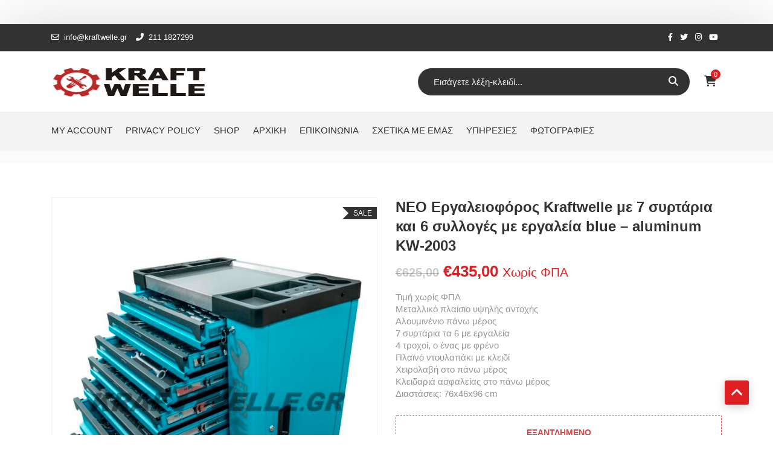

--- FILE ---
content_type: text/html; charset=UTF-8
request_url: https://kraftwelle.gr/product/%CE%B5%CF%81%CE%B3%CE%B1%CE%BB%CE%B5%CE%B9%CE%BF%CF%86%CF%8C%CF%81%CE%BF%CF%82-kraftwelle-%CE%BC%CE%B5-7-%CF%83%CF%85%CF%81%CF%84%CE%AC%CF%81%CE%B9%CE%B1-%CE%BA%CE%B1%CE%B9-6-%CF%83%CF%85%CE%BB-2/
body_size: 15701
content:
<!DOCTYPE html><html lang="el"><head><script data-no-optimize="1">var litespeed_docref=sessionStorage.getItem("litespeed_docref");litespeed_docref&&(Object.defineProperty(document,"referrer",{get:function(){return litespeed_docref}}),sessionStorage.removeItem("litespeed_docref"));</script> <meta charset="UTF-8"><meta name="viewport" content="width=device-width, initial-scale=1"><meta name="format-detection" content="telephone=no" /><link rel="profile" href="http://gmpg.org/xfn/11"><link rel="pingback" href="https://kraftwelle.gr/xmlrpc.php"><title>ΝΕΟ Εργαλειοφόρος Kraftwelle με 7 συρτάρια και 6 συλλογές με εργαλεία blue &#8211; aluminum KW-2003 &#8211; Εργαλεία Εργαλειοθήκες Συνεργείων Προσφορές</title><meta name='robots' content='max-image-preview:large' /><link rel='dns-prefetch' href='//stats.wp.com' /><link rel='dns-prefetch' href='//fonts.googleapis.com' /><link rel='preconnect' href='//c0.wp.com' /><link rel='preconnect' href='https://fonts.gstatic.com' crossorigin /><link rel="alternate" type="application/rss+xml" title="Ροή RSS &raquo; Εργαλεία Εργαλειοθήκες Συνεργείων Προσφορές" href="https://kraftwelle.gr/feed/" /><link rel="alternate" type="application/rss+xml" title="Ροή Σχολίων &raquo; Εργαλεία Εργαλειοθήκες Συνεργείων Προσφορές" href="https://kraftwelle.gr/comments/feed/" /><link data-optimized="2" rel="stylesheet" href="https://kraftwelle.gr/wp-content/litespeed/css/ab762b8cde942ba946a50a0cf0be6892.css?ver=48f1d" /><link rel="preload" as="style" href="https://fonts.googleapis.com/css?family=Open%20Sans:400,700,600&#038;display=swap&#038;ver=1708698962" /><noscript><link rel="stylesheet" href="https://fonts.googleapis.com/css?family=Open%20Sans:400,700,600&#038;display=swap&#038;ver=1708698962" /></noscript><script type="text/template" id="tmpl-variation-template"><div class="woocommerce-variation-description">{{{ data.variation.variation_description }}}</div>
	
	<div class="woocommerce-variation-price">{{{ data.variation.price_html }}}</div>
	<div class="woocommerce-variation-availability">{{{ data.variation.availability_html }}}</div></script> <script type="text/template" id="tmpl-unavailable-variation-template"><p>Sorry, this product is unavailable. Please choose a different combination.</p></script> <script type="litespeed/javascript" data-src="https://c0.wp.com/c/6.8.3/wp-includes/js/jquery/jquery.min.js" id="jquery-core-js"></script> <script type="text/javascript" src="https://stats.wp.com/s-202548.js" id="woocommerce-analytics-js" defer="defer" data-wp-strategy="defer"></script> <script></script><link rel="https://api.w.org/" href="https://kraftwelle.gr/wp-json/" /><link rel="alternate" title="JSON" type="application/json" href="https://kraftwelle.gr/wp-json/wp/v2/product/1054" /><link rel="EditURI" type="application/rsd+xml" title="RSD" href="https://kraftwelle.gr/xmlrpc.php?rsd" /><meta name="generator" content="WordPress 6.8.3" /><meta name="generator" content="WooCommerce 10.3.5" /><link rel="canonical" href="https://kraftwelle.gr/product/%ce%b5%cf%81%ce%b3%ce%b1%ce%bb%ce%b5%ce%b9%ce%bf%cf%86%cf%8c%cf%81%ce%bf%cf%82-kraftwelle-%ce%bc%ce%b5-7-%cf%83%cf%85%cf%81%cf%84%ce%ac%cf%81%ce%b9%ce%b1-%ce%ba%ce%b1%ce%b9-6-%cf%83%cf%85%ce%bb-2/" /><link rel='shortlink' href='https://kraftwelle.gr/?p=1054' /><link rel="alternate" title="oEmbed (JSON)" type="application/json+oembed" href="https://kraftwelle.gr/wp-json/oembed/1.0/embed?url=https%3A%2F%2Fkraftwelle.gr%2Fproduct%2F%25ce%25b5%25cf%2581%25ce%25b3%25ce%25b1%25ce%25bb%25ce%25b5%25ce%25b9%25ce%25bf%25cf%2586%25cf%258c%25cf%2581%25ce%25bf%25cf%2582-kraftwelle-%25ce%25bc%25ce%25b5-7-%25cf%2583%25cf%2585%25cf%2581%25cf%2584%25ce%25ac%25cf%2581%25ce%25b9%25ce%25b1-%25ce%25ba%25ce%25b1%25ce%25b9-6-%25cf%2583%25cf%2585%25ce%25bb-2%2F&#038;lang=el" /><link rel="alternate" title="oEmbed (XML)" type="text/xml+oembed" href="https://kraftwelle.gr/wp-json/oembed/1.0/embed?url=https%3A%2F%2Fkraftwelle.gr%2Fproduct%2F%25ce%25b5%25cf%2581%25ce%25b3%25ce%25b1%25ce%25bb%25ce%25b5%25ce%25b9%25ce%25bf%25cf%2586%25cf%258c%25cf%2581%25ce%25bf%25cf%2582-kraftwelle-%25ce%25bc%25ce%25b5-7-%25cf%2583%25cf%2585%25cf%2581%25cf%2584%25ce%25ac%25cf%2581%25ce%25b9%25ce%25b1-%25ce%25ba%25ce%25b1%25ce%25b9-6-%25cf%2583%25cf%2585%25ce%25bb-2%2F&#038;format=xml&#038;lang=el" /><meta name="generator" content="Redux 4.5.8" />
<noscript><style>.woocommerce-product-gallery{ opacity: 1 !important; }</style></noscript><meta name="generator" content="Powered by WPBakery Page Builder - drag and drop page builder for WordPress."/><meta name="generator" content="Powered by Slider Revolution 6.7.34 - responsive, Mobile-Friendly Slider Plugin for WordPress with comfortable drag and drop interface." /><link rel="icon" href="https://kraftwelle.gr/wp-content/uploads/2019/01/toolsoffers-favicon-64x64.png" sizes="32x32" /><link rel="icon" href="https://kraftwelle.gr/wp-content/uploads/2019/01/toolsoffers-favicon.png" sizes="192x192" /><link rel="apple-touch-icon" href="https://kraftwelle.gr/wp-content/uploads/2019/01/toolsoffers-favicon.png" /><meta name="msapplication-TileImage" content="https://kraftwelle.gr/wp-content/uploads/2019/01/toolsoffers-favicon.png" /><noscript><style>.wpb_animate_when_almost_visible { opacity: 1; }</style></noscript></head><body class="wp-singular product-template-default single single-product postid-1054 wp-theme-ciyashop wp-child-theme-ciyashop-child theme-ciyashop woocommerce woocommerce-page woocommerce-no-js woocommerce-active cs-ajax-add-to-cart hover-effect-mobile-disabled device-type-desktop cart_sticky-off scroll_to_cart-on ciyashop-site-layout-framed cs_mpc_active wpb-js-composer js-comp-ver-8.6.1 vc_responsive"><div id="page" class="hfeed site"><header id="masthead" class="site-header header-style-default header-search-shape-rounded"><div id="masthead-inner"><div class="topbar topbar-bg-color-custom topbar-desktop-on topbar-mobile-on"><div class="topbar_wrapper"><div class="container"><div class="row"><div class="col-lg-6 col-sm-12"><div class="topbar-left text-left"><div class="topbar-link"><ul><li class="topbar_item topbar_item_type-email">
<a href="mailto:info@kraftwelle.gr"><i class="fa fa-envelope-o">&nbsp;</i>info@kraftwelle.gr</a></li><li class="topbar_item topbar_item_type-phone_number">
<a href="tel:211%201827299"><i class="fas fa-phone-alt">&nbsp;</i>211 1827299</a></li></ul></div></div></div><div class="col-lg-6 col-sm-12"><div class="topbar-right text-right"><div class="topbar-link"><ul><li class="topbar_item topbar_item_type-social_profiles"><div class="topbar-social_profiles-wrapper"><ul class="topbar-social_profiles"><li class="topbar-social_profile"><a href="#" target="_blank"><i class="fa fa-facebook"></i></a></li><li class="topbar-social_profile"><a href="#" target="_blank"><i class="fa fa-twitter"></i></a></li><li class="topbar-social_profile"><a href="#" target="_blank"><i class="fa fa-instagram"></i></a></li><li class="topbar-social_profile"><a href="#" target="_blank"><i class="fa fa-youtube-play"></i></a></li></ul></div></li></ul></div></div></div></div></div></div></div><div class="header-main header-main-bg-color-default"><div class="header-main-wrapper"><div class="container"><div class="row"><div class="col-lg-12"><div class="row align-items-center"><div class="col-lg-3 col-md-12"><div class="site-title-wrapper"><div class="site-title">
<a href="https://kraftwelle.gr/" rel="home">
<img data-lazyloaded="1" src="[data-uri]" width="364" height="138" class="img-fluid" data-src="https://kraftwelle.gr/wp-content/uploads/2019/06/kraftwelle.jpg" alt="Εργαλεία Εργαλειοθήκες Συνεργείων Προσφορές"/>
</a></div></div></div><div class="col-lg-9 col-md-12"><div class="woo-tools"><div class="woo-tools-wrapper"><ul class="woo-tools-actions"><li class="woo-tools-action woo-tools-cart">
<a class="cart-link" href="https://kraftwelle.gr/cart/" title="View Cart (0)"><span class="cart-icon"><i class="fa fa-shopping-cart"></i></span>		<span class="cart-count count">0</span>
</a><div class="cart-contents"><div class="widget woocommerce widget_shopping_cart"><div class="widget_shopping_cart_content"></div></div></div></li></ul></div></div><div class="header-search-wrap"><div class="search_form-wrap"><div class="search_form-inner search-bg-dark"><form class="search-form" role="search" method="get" action="https://kraftwelle.gr/"><div class="search_form-input-wrap">
<input type="hidden" name="post_type" value="product"/>
<label class="screen-reader-text" for="header-el-search-1">Search for:</label><div class="search_form-search-field">
<input type="text" id="header-el-search-1" class="form-control search-form" value="" name="s" placeholder="Εισάγετε λέξη-κλειδί..." /></div><div class="search_form-search-button">
<input value="" type="submit"></div></div><div class="ciyashop-auto-compalte-default ciyashop-empty"><ul class="ui-front ui-menu ui-widget ui-widget-content search_form-autocomplete"></ul></div></form></div></div></div></div></div></div></div></div></div></div><div class="header-nav header-nav-bg-color-custom"><div class="header-nav-wrapper"><div class="container"><div class="row"><div class="col-lg-12 col-md-12 col-sm-12 navigation-col"><div class="primary-nav"><div class="primary-nav-wrapper"><nav id="site-navigation" class="main-navigation"><div class="menu primary-menu"><ul id="primary-menu" class="menu primary-menu nav-menu"><li class="menu-item page_item page-item-50"><a href="https://kraftwelle.gr/my-account/">My account</a></li><li class="menu-item page_item page-item-3"><a href="https://kraftwelle.gr/privacy-policy/">Privacy Policy</a></li><li class="menu-item page_item page-item-47 current_page_parent"><a href="https://kraftwelle.gr/shop/">Shop</a></li><li class="menu-item page_item page-item-5"><a href="https://kraftwelle.gr/">Αρχική</a></li><li class="menu-item page_item page-item-52"><a href="https://kraftwelle.gr/contact-us/">Επικοινωνία</a></li><li class="menu-item page_item page-item-51"><a href="https://kraftwelle.gr/about-us/">Σχετικά με εμάς</a></li><li class="menu-item page_item page-item-54"><a href="https://kraftwelle.gr/service/">Υπηρεσίες</a></li><li class="menu-item page_item page-item-53"><a href="https://kraftwelle.gr/gallery/">Φωτογραφίες</a></li></ul></div></nav><nav id="site-navigation-mobile"><div class="menu primary-menu"><ul id="primary-menu" class="menu primary-menu nav-menu"><li class="menu-item page_item page-item-50"><a href="https://kraftwelle.gr/my-account/">My account</a></li><li class="menu-item page_item page-item-3"><a href="https://kraftwelle.gr/privacy-policy/">Privacy Policy</a></li><li class="menu-item page_item page-item-47 current_page_parent"><a href="https://kraftwelle.gr/shop/">Shop</a></li><li class="menu-item page_item page-item-5"><a href="https://kraftwelle.gr/">Αρχική</a></li><li class="menu-item page_item page-item-52"><a href="https://kraftwelle.gr/contact-us/">Επικοινωνία</a></li><li class="menu-item page_item page-item-51"><a href="https://kraftwelle.gr/about-us/">Σχετικά με εμάς</a></li><li class="menu-item page_item page-item-54"><a href="https://kraftwelle.gr/service/">Υπηρεσίες</a></li><li class="menu-item page_item page-item-53"><a href="https://kraftwelle.gr/gallery/">Φωτογραφίες</a></li></ul></div></nav></div></div></div></div></div></div></div><div class="header-mobile"><div class="header-mobile-wrapper"><div class="container"><div class="row align-items-center"><div class="col-6"><div class="site-title-wrapper"><div class="site-title">
<a href="https://kraftwelle.gr/" rel="home">
<img data-lazyloaded="1" src="[data-uri]" width="364" height="138" class="img-fluid" data-src="https://kraftwelle.gr/wp-content/uploads/2019/06/kraftwelle.jpg" alt="Εργαλεία Εργαλειοθήκες Συνεργείων Προσφορές"/>
</a></div></div><div class="clearfix"></div></div><div class="col-6"><div class="mobile-icons"><div class="woo-tools"><div class="woo-tools-wrapper"><ul class="woo-tools-actions"><li class="woo-tools-action woo-tools-cart">
<a class="cart-link" href="https://kraftwelle.gr/cart/" title="View Cart (0)"><span class="cart-icon"><i class="fa fa-shopping-cart"></i></span>		<span class="cart-count count">0</span>
</a><div class="cart-contents"><div class="widget woocommerce widget_shopping_cart"><div class="widget_shopping_cart_content"></div></div></div></li></ul></div></div><div class="mobile-butoon mobile-butoon-search">
<a class="mobile-search-trigger" href="javascript:void(0);">
<i class="glyph-icon pgsicon-ecommerce-magnifying-glass"></i>							</a></div><div class="mobile-butoon mobile-butoon-menu">
<a class="mobile-menu-trigger" href="javascript:void(0)">
<span></span>
</a></div></div></div></div></div><div class="mobile-search-wrap"><div class="header-search-wrap"><div class="search_form-wrap"><div class="search_form-inner search-bg-dark"><form class="search-form" role="search" method="get" action="https://kraftwelle.gr/"><div class="search_form-input-wrap">
<input type="hidden" name="post_type" value="product"/>
<label class="screen-reader-text" for="header-el-search-2">Search for:</label><div class="search_form-search-field">
<input type="text" id="header-el-search-2" class="form-control search-form" value="" name="s" placeholder="Εισάγετε λέξη-κλειδί..." /></div><div class="search_form-search-button">
<input value="" type="submit"></div></div><div class="ciyashop-auto-compalte-default ciyashop-empty"><ul class="ui-front ui-menu ui-widget ui-widget-content search_form-autocomplete"></ul></div></form></div></div></div></div></div></div><div id="header-sticky" class="header-sticky header-sticky-desktop-on header-sticky-mobile-on"><div class="header-sticky-inner"><div class="container"><div class="row align-items-center"><div class="col-lg-3 col-md-3 col-sm-3"><div class="sticky-site-title-wrapper"><div class="sticky-site-title h1">
<a href="https://kraftwelle.gr/" rel="home">
<img data-lazyloaded="1" src="[data-uri]" width="364" height="138" class="img-fluid" data-src="https://kraftwelle.gr/wp-content/uploads/2019/06/kraftwelle.jpg" alt="Εργαλεία Εργαλειοθήκες Συνεργείων Προσφορές"/>
</a></div></div></div><div class="col-lg-9 col-md-9 col-sm-9"><div class="woo-tools"><div class="woo-tools-wrapper"><ul class="woo-tools-actions"><li class="woo-tools-action woo-tools-cart">
<a class="cart-link" href="https://kraftwelle.gr/cart/" title="View Cart (0)"><span class="cart-icon"><i class="fa fa-shopping-cart"></i></span>		<span class="cart-count count">0</span>
</a><div class="cart-contents"><div class="widget woocommerce widget_shopping_cart"><div class="widget_shopping_cart_content"></div></div></div></li></ul></div></div><nav id="site-navigation-sticky" class="main-navigation-sticky"></nav><div id="site-navigation-sticky-mobile-wrapper"><div id="site-navigation-sticky-mobile"></div></div></div></div></div></div></div></div></header><div id="content" class="site-content" tabindex="-1"><div class="woocommerce_inner-intro inner-intro"><div class="container"><div class="row woocommerce_intro-title intro-title align-items-center"><div class="col-md-12"></div></div></div></div><div class="content-wrapper"><div class="container"><div class="row"><div class="content col-xl-12"><div class="woocommerce-notices-wrapper"></div><div id="product-1054" class="post-1054 product type-product status-publish has-post-thumbnail product_cat-ergaleioforoi first outofstock sale taxable shipping-taxable purchasable product-type-simple product_page_style-sticky_gallery"><div class="product-content-top row"><div class="product-top-left col-xl-6 col-lg-6 col-md-6"><div class="product-top-left-inner sticky-top"><div class="ciyashop-product-images"><div class="ciyashop-product-images-wrapper ciyashop-gallery-style-default ciyashop-gallery-thumb_position-bottom ciyashop-gallery-thumb_vh-horizontal"><div class="ciyashop-product-gallery ciyashop-product-gallery--with-images"><div class="hot-sale-wrapper">
<span class="onsale">Sale</span></div><div class="ciyashop-product-gallery__wrapper" data-default_image_props="{&quot;title&quot;:&quot;SON02294 copy&quot;,&quot;caption&quot;:&quot;&quot;,&quot;url&quot;:&quot;https:\/\/kraftwelle.gr\/wp-content\/uploads\/2021\/01\/SON02294-copy.jpg&quot;,&quot;alt&quot;:&quot;SON02294 copy&quot;,&quot;src&quot;:&quot;https:\/\/kraftwelle.gr\/wp-content\/uploads\/2021\/01\/SON02294-copy-600x751.jpg&quot;,&quot;srcset&quot;:&quot;https:\/\/kraftwelle.gr\/wp-content\/uploads\/2021\/01\/SON02294-copy-600x751.jpg 600w, https:\/\/kraftwelle.gr\/wp-content\/uploads\/2021\/01\/SON02294-copy-240x300.jpg 240w, https:\/\/kraftwelle.gr\/wp-content\/uploads\/2021\/01\/SON02294-copy-819x1024.jpg 819w, https:\/\/kraftwelle.gr\/wp-content\/uploads\/2021\/01\/SON02294-copy-768x961.jpg 768w, https:\/\/kraftwelle.gr\/wp-content\/uploads\/2021\/01\/SON02294-copy-1228x1536.jpg 1228w, https:\/\/kraftwelle.gr\/wp-content\/uploads\/2021\/01\/SON02294-copy-64x80.jpg 64w, https:\/\/kraftwelle.gr\/wp-content\/uploads\/2021\/01\/SON02294-copy.jpg 1247w&quot;,&quot;sizes&quot;:&quot;(max-width: 600px) 100vw, 600px&quot;,&quot;full_src&quot;:&quot;https:\/\/kraftwelle.gr\/wp-content\/uploads\/2021\/01\/SON02294-copy.jpg&quot;,&quot;full_src_w&quot;:1247,&quot;full_src_h&quot;:1560,&quot;gallery_thumbnail_src&quot;:&quot;https:\/\/kraftwelle.gr\/wp-content\/uploads\/2021\/01\/SON02294-copy-100x100.jpg&quot;,&quot;gallery_thumbnail_src_w&quot;:100,&quot;gallery_thumbnail_src_h&quot;:100,&quot;thumb_src&quot;:&quot;https:\/\/kraftwelle.gr\/wp-content\/uploads\/2021\/01\/SON02294-copy-300x300.jpg&quot;,&quot;thumb_src_w&quot;:300,&quot;thumb_src_h&quot;:300,&quot;src_w&quot;:600,&quot;src_h&quot;:751}"><div class="ciyashop-product-gallery__image" data-image_props="{&quot;title&quot;:&quot;SON02294 copy&quot;,&quot;caption&quot;:&quot;&quot;,&quot;url&quot;:&quot;https:\/\/kraftwelle.gr\/wp-content\/uploads\/2021\/01\/SON02294-copy.jpg&quot;,&quot;alt&quot;:&quot;SON02294 copy&quot;,&quot;src&quot;:&quot;https:\/\/kraftwelle.gr\/wp-content\/uploads\/2021\/01\/SON02294-copy-600x751.jpg&quot;,&quot;srcset&quot;:&quot;https:\/\/kraftwelle.gr\/wp-content\/uploads\/2021\/01\/SON02294-copy-600x751.jpg 600w, https:\/\/kraftwelle.gr\/wp-content\/uploads\/2021\/01\/SON02294-copy-240x300.jpg 240w, https:\/\/kraftwelle.gr\/wp-content\/uploads\/2021\/01\/SON02294-copy-819x1024.jpg 819w, https:\/\/kraftwelle.gr\/wp-content\/uploads\/2021\/01\/SON02294-copy-768x961.jpg 768w, https:\/\/kraftwelle.gr\/wp-content\/uploads\/2021\/01\/SON02294-copy-1228x1536.jpg 1228w, https:\/\/kraftwelle.gr\/wp-content\/uploads\/2021\/01\/SON02294-copy-64x80.jpg 64w, https:\/\/kraftwelle.gr\/wp-content\/uploads\/2021\/01\/SON02294-copy.jpg 1247w&quot;,&quot;sizes&quot;:&quot;(max-width: 600px) 100vw, 600px&quot;,&quot;full_src&quot;:&quot;https:\/\/kraftwelle.gr\/wp-content\/uploads\/2021\/01\/SON02294-copy.jpg&quot;,&quot;full_src_w&quot;:1247,&quot;full_src_h&quot;:1560,&quot;gallery_thumbnail_src&quot;:&quot;https:\/\/kraftwelle.gr\/wp-content\/uploads\/2021\/01\/SON02294-copy-100x100.jpg&quot;,&quot;gallery_thumbnail_src_w&quot;:100,&quot;gallery_thumbnail_src_h&quot;:100,&quot;thumb_src&quot;:&quot;https:\/\/kraftwelle.gr\/wp-content\/uploads\/2021\/01\/SON02294-copy-300x300.jpg&quot;,&quot;thumb_src_w&quot;:300,&quot;thumb_src_h&quot;:300,&quot;src_w&quot;:600,&quot;src_h&quot;:751}"><a href="https://kraftwelle.gr/wp-content/uploads/2021/01/SON02294-copy.jpg" data-elementor-open-lightbox="no" ><img width="600" height="751" src="https://kraftwelle.gr/wp-content/uploads/2021/01/SON02294-copy-600x751.jpg" class="attachment-woocommerce_single size-woocommerce_singlewp-post-image" alt="" title="SON02294 copy" data-caption="" data-src="https://kraftwelle.gr/wp-content/uploads/2021/01/SON02294-copy.jpg" data-image_id="1056" data-large_image="https://kraftwelle.gr/wp-content/uploads/2021/01/SON02294-copy.jpg" data-large_image_width="1247" data-large_image_height="1560" decoding="async" fetchpriority="high" /></a></div><div class="ciyashop-product-gallery__image" data-image_props="{&quot;title&quot;:&quot;SON02282 copy&quot;,&quot;caption&quot;:&quot;&quot;,&quot;url&quot;:&quot;https:\/\/kraftwelle.gr\/wp-content\/uploads\/2021\/01\/SON02282-copy.jpg&quot;,&quot;alt&quot;:&quot;SON02282 copy&quot;,&quot;src&quot;:&quot;https:\/\/kraftwelle.gr\/wp-content\/uploads\/2021\/01\/SON02282-copy-600x750.jpg&quot;,&quot;srcset&quot;:&quot;https:\/\/kraftwelle.gr\/wp-content\/uploads\/2021\/01\/SON02282-copy-600x750.jpg 600w, https:\/\/kraftwelle.gr\/wp-content\/uploads\/2021\/01\/SON02282-copy-240x300.jpg 240w, https:\/\/kraftwelle.gr\/wp-content\/uploads\/2021\/01\/SON02282-copy-819x1024.jpg 819w, https:\/\/kraftwelle.gr\/wp-content\/uploads\/2021\/01\/SON02282-copy-768x960.jpg 768w, https:\/\/kraftwelle.gr\/wp-content\/uploads\/2021\/01\/SON02282-copy-1229x1536.jpg 1229w, https:\/\/kraftwelle.gr\/wp-content\/uploads\/2021\/01\/SON02282-copy-64x80.jpg 64w, https:\/\/kraftwelle.gr\/wp-content\/uploads\/2021\/01\/SON02282-copy.jpg 1440w&quot;,&quot;sizes&quot;:&quot;(max-width: 600px) 100vw, 600px&quot;,&quot;full_src&quot;:&quot;https:\/\/kraftwelle.gr\/wp-content\/uploads\/2021\/01\/SON02282-copy.jpg&quot;,&quot;full_src_w&quot;:1440,&quot;full_src_h&quot;:1800,&quot;gallery_thumbnail_src&quot;:&quot;https:\/\/kraftwelle.gr\/wp-content\/uploads\/2021\/01\/SON02282-copy-100x100.jpg&quot;,&quot;gallery_thumbnail_src_w&quot;:100,&quot;gallery_thumbnail_src_h&quot;:100,&quot;thumb_src&quot;:&quot;https:\/\/kraftwelle.gr\/wp-content\/uploads\/2021\/01\/SON02282-copy-300x300.jpg&quot;,&quot;thumb_src_w&quot;:300,&quot;thumb_src_h&quot;:300,&quot;src_w&quot;:600,&quot;src_h&quot;:750}"><a href="https://kraftwelle.gr/wp-content/uploads/2021/01/SON02282-copy.jpg" data-elementor-open-lightbox="no" ><img width="600" height="750" src="https://kraftwelle.gr/wp-content/uploads/2021/01/SON02282-copy-600x750.jpg" class="attachment-woocommerce_single size-woocommerce_single" alt="" title="SON02282 copy" data-caption="" data-src="https://kraftwelle.gr/wp-content/uploads/2021/01/SON02282-copy.jpg" data-image_id="1053" data-large_image="https://kraftwelle.gr/wp-content/uploads/2021/01/SON02282-copy.jpg" data-large_image_width="1440" data-large_image_height="1800" decoding="async" /></a></div><div class="ciyashop-product-gallery__image" data-image_props="{&quot;title&quot;:&quot;SON02283 copy&quot;,&quot;caption&quot;:&quot;&quot;,&quot;url&quot;:&quot;https:\/\/kraftwelle.gr\/wp-content\/uploads\/2021\/01\/SON02283-copy.jpg&quot;,&quot;alt&quot;:&quot;SON02283 copy&quot;,&quot;src&quot;:&quot;https:\/\/kraftwelle.gr\/wp-content\/uploads\/2021\/01\/SON02283-copy-600x750.jpg&quot;,&quot;srcset&quot;:&quot;https:\/\/kraftwelle.gr\/wp-content\/uploads\/2021\/01\/SON02283-copy-600x750.jpg 600w, https:\/\/kraftwelle.gr\/wp-content\/uploads\/2021\/01\/SON02283-copy-240x300.jpg 240w, https:\/\/kraftwelle.gr\/wp-content\/uploads\/2021\/01\/SON02283-copy-819x1024.jpg 819w, https:\/\/kraftwelle.gr\/wp-content\/uploads\/2021\/01\/SON02283-copy-768x960.jpg 768w, https:\/\/kraftwelle.gr\/wp-content\/uploads\/2021\/01\/SON02283-copy-1229x1536.jpg 1229w, https:\/\/kraftwelle.gr\/wp-content\/uploads\/2021\/01\/SON02283-copy-64x80.jpg 64w, https:\/\/kraftwelle.gr\/wp-content\/uploads\/2021\/01\/SON02283-copy.jpg 1440w&quot;,&quot;sizes&quot;:&quot;(max-width: 600px) 100vw, 600px&quot;,&quot;full_src&quot;:&quot;https:\/\/kraftwelle.gr\/wp-content\/uploads\/2021\/01\/SON02283-copy.jpg&quot;,&quot;full_src_w&quot;:1440,&quot;full_src_h&quot;:1800,&quot;gallery_thumbnail_src&quot;:&quot;https:\/\/kraftwelle.gr\/wp-content\/uploads\/2021\/01\/SON02283-copy-100x100.jpg&quot;,&quot;gallery_thumbnail_src_w&quot;:100,&quot;gallery_thumbnail_src_h&quot;:100,&quot;thumb_src&quot;:&quot;https:\/\/kraftwelle.gr\/wp-content\/uploads\/2021\/01\/SON02283-copy-300x300.jpg&quot;,&quot;thumb_src_w&quot;:300,&quot;thumb_src_h&quot;:300,&quot;src_w&quot;:600,&quot;src_h&quot;:750}"><a href="https://kraftwelle.gr/wp-content/uploads/2021/01/SON02283-copy.jpg" data-elementor-open-lightbox="no" ><img width="600" height="750" src="https://kraftwelle.gr/wp-content/uploads/2021/01/SON02283-copy-600x750.jpg" class="attachment-woocommerce_single size-woocommerce_single" alt="" title="SON02283 copy" data-caption="" data-src="https://kraftwelle.gr/wp-content/uploads/2021/01/SON02283-copy.jpg" data-image_id="1052" data-large_image="https://kraftwelle.gr/wp-content/uploads/2021/01/SON02283-copy.jpg" data-large_image_width="1440" data-large_image_height="1800" decoding="async" /></a></div><div class="ciyashop-product-gallery__image" data-image_props="{&quot;title&quot;:&quot;SON02285 copy&quot;,&quot;caption&quot;:&quot;&quot;,&quot;url&quot;:&quot;https:\/\/kraftwelle.gr\/wp-content\/uploads\/2021\/01\/SON02285-copy.jpg&quot;,&quot;alt&quot;:&quot;SON02285 copy&quot;,&quot;src&quot;:&quot;https:\/\/kraftwelle.gr\/wp-content\/uploads\/2021\/01\/SON02285-copy-600x750.jpg&quot;,&quot;srcset&quot;:&quot;https:\/\/kraftwelle.gr\/wp-content\/uploads\/2021\/01\/SON02285-copy-600x750.jpg 600w, https:\/\/kraftwelle.gr\/wp-content\/uploads\/2021\/01\/SON02285-copy-240x300.jpg 240w, https:\/\/kraftwelle.gr\/wp-content\/uploads\/2021\/01\/SON02285-copy-819x1024.jpg 819w, https:\/\/kraftwelle.gr\/wp-content\/uploads\/2021\/01\/SON02285-copy-768x960.jpg 768w, https:\/\/kraftwelle.gr\/wp-content\/uploads\/2021\/01\/SON02285-copy-1229x1536.jpg 1229w, https:\/\/kraftwelle.gr\/wp-content\/uploads\/2021\/01\/SON02285-copy-64x80.jpg 64w, https:\/\/kraftwelle.gr\/wp-content\/uploads\/2021\/01\/SON02285-copy.jpg 1440w&quot;,&quot;sizes&quot;:&quot;(max-width: 600px) 100vw, 600px&quot;,&quot;full_src&quot;:&quot;https:\/\/kraftwelle.gr\/wp-content\/uploads\/2021\/01\/SON02285-copy.jpg&quot;,&quot;full_src_w&quot;:1440,&quot;full_src_h&quot;:1800,&quot;gallery_thumbnail_src&quot;:&quot;https:\/\/kraftwelle.gr\/wp-content\/uploads\/2021\/01\/SON02285-copy-100x100.jpg&quot;,&quot;gallery_thumbnail_src_w&quot;:100,&quot;gallery_thumbnail_src_h&quot;:100,&quot;thumb_src&quot;:&quot;https:\/\/kraftwelle.gr\/wp-content\/uploads\/2021\/01\/SON02285-copy-300x300.jpg&quot;,&quot;thumb_src_w&quot;:300,&quot;thumb_src_h&quot;:300,&quot;src_w&quot;:600,&quot;src_h&quot;:750}"><a href="https://kraftwelle.gr/wp-content/uploads/2021/01/SON02285-copy.jpg" data-elementor-open-lightbox="no" ><img width="600" height="750" src="https://kraftwelle.gr/wp-content/uploads/2021/01/SON02285-copy-600x750.jpg" class="attachment-woocommerce_single size-woocommerce_single" alt="" title="SON02285 copy" data-caption="" data-src="https://kraftwelle.gr/wp-content/uploads/2021/01/SON02285-copy.jpg" data-image_id="1051" data-large_image="https://kraftwelle.gr/wp-content/uploads/2021/01/SON02285-copy.jpg" data-large_image_width="1440" data-large_image_height="1800" decoding="async" /></a></div><div class="ciyashop-product-gallery__image" data-image_props="{&quot;title&quot;:&quot;SON02288 copy&quot;,&quot;caption&quot;:&quot;&quot;,&quot;url&quot;:&quot;https:\/\/kraftwelle.gr\/wp-content\/uploads\/2021\/01\/SON02288-copy.jpg&quot;,&quot;alt&quot;:&quot;SON02288 copy&quot;,&quot;src&quot;:&quot;https:\/\/kraftwelle.gr\/wp-content\/uploads\/2021\/01\/SON02288-copy-600x750.jpg&quot;,&quot;srcset&quot;:&quot;https:\/\/kraftwelle.gr\/wp-content\/uploads\/2021\/01\/SON02288-copy-600x750.jpg 600w, https:\/\/kraftwelle.gr\/wp-content\/uploads\/2021\/01\/SON02288-copy-240x300.jpg 240w, https:\/\/kraftwelle.gr\/wp-content\/uploads\/2021\/01\/SON02288-copy-819x1024.jpg 819w, https:\/\/kraftwelle.gr\/wp-content\/uploads\/2021\/01\/SON02288-copy-768x960.jpg 768w, https:\/\/kraftwelle.gr\/wp-content\/uploads\/2021\/01\/SON02288-copy-1229x1536.jpg 1229w, https:\/\/kraftwelle.gr\/wp-content\/uploads\/2021\/01\/SON02288-copy-64x80.jpg 64w, https:\/\/kraftwelle.gr\/wp-content\/uploads\/2021\/01\/SON02288-copy.jpg 1440w&quot;,&quot;sizes&quot;:&quot;(max-width: 600px) 100vw, 600px&quot;,&quot;full_src&quot;:&quot;https:\/\/kraftwelle.gr\/wp-content\/uploads\/2021\/01\/SON02288-copy.jpg&quot;,&quot;full_src_w&quot;:1440,&quot;full_src_h&quot;:1800,&quot;gallery_thumbnail_src&quot;:&quot;https:\/\/kraftwelle.gr\/wp-content\/uploads\/2021\/01\/SON02288-copy-100x100.jpg&quot;,&quot;gallery_thumbnail_src_w&quot;:100,&quot;gallery_thumbnail_src_h&quot;:100,&quot;thumb_src&quot;:&quot;https:\/\/kraftwelle.gr\/wp-content\/uploads\/2021\/01\/SON02288-copy-300x300.jpg&quot;,&quot;thumb_src_w&quot;:300,&quot;thumb_src_h&quot;:300,&quot;src_w&quot;:600,&quot;src_h&quot;:750}"><a href="https://kraftwelle.gr/wp-content/uploads/2021/01/SON02288-copy.jpg" data-elementor-open-lightbox="no" ><img width="600" height="750" src="https://kraftwelle.gr/wp-content/uploads/2021/01/SON02288-copy-600x750.jpg" class="attachment-woocommerce_single size-woocommerce_single" alt="" title="SON02288 copy" data-caption="" data-src="https://kraftwelle.gr/wp-content/uploads/2021/01/SON02288-copy.jpg" data-image_id="1050" data-large_image="https://kraftwelle.gr/wp-content/uploads/2021/01/SON02288-copy.jpg" data-large_image_width="1440" data-large_image_height="1800" decoding="async" /></a></div><div class="ciyashop-product-gallery__image" data-image_props="{&quot;title&quot;:&quot;SON02298 copy&quot;,&quot;caption&quot;:&quot;&quot;,&quot;url&quot;:&quot;https:\/\/kraftwelle.gr\/wp-content\/uploads\/2021\/01\/SON02298-copy.jpg&quot;,&quot;alt&quot;:&quot;SON02298 copy&quot;,&quot;src&quot;:&quot;https:\/\/kraftwelle.gr\/wp-content\/uploads\/2021\/01\/SON02298-copy-600x750.jpg&quot;,&quot;srcset&quot;:&quot;https:\/\/kraftwelle.gr\/wp-content\/uploads\/2021\/01\/SON02298-copy-600x750.jpg 600w, https:\/\/kraftwelle.gr\/wp-content\/uploads\/2021\/01\/SON02298-copy-240x300.jpg 240w, https:\/\/kraftwelle.gr\/wp-content\/uploads\/2021\/01\/SON02298-copy-819x1024.jpg 819w, https:\/\/kraftwelle.gr\/wp-content\/uploads\/2021\/01\/SON02298-copy-768x960.jpg 768w, https:\/\/kraftwelle.gr\/wp-content\/uploads\/2021\/01\/SON02298-copy-1229x1536.jpg 1229w, https:\/\/kraftwelle.gr\/wp-content\/uploads\/2021\/01\/SON02298-copy-64x80.jpg 64w, https:\/\/kraftwelle.gr\/wp-content\/uploads\/2021\/01\/SON02298-copy.jpg 1440w&quot;,&quot;sizes&quot;:&quot;(max-width: 600px) 100vw, 600px&quot;,&quot;full_src&quot;:&quot;https:\/\/kraftwelle.gr\/wp-content\/uploads\/2021\/01\/SON02298-copy.jpg&quot;,&quot;full_src_w&quot;:1440,&quot;full_src_h&quot;:1800,&quot;gallery_thumbnail_src&quot;:&quot;https:\/\/kraftwelle.gr\/wp-content\/uploads\/2021\/01\/SON02298-copy-100x100.jpg&quot;,&quot;gallery_thumbnail_src_w&quot;:100,&quot;gallery_thumbnail_src_h&quot;:100,&quot;thumb_src&quot;:&quot;https:\/\/kraftwelle.gr\/wp-content\/uploads\/2021\/01\/SON02298-copy-300x300.jpg&quot;,&quot;thumb_src_w&quot;:300,&quot;thumb_src_h&quot;:300,&quot;src_w&quot;:600,&quot;src_h&quot;:750}"><a href="https://kraftwelle.gr/wp-content/uploads/2021/01/SON02298-copy.jpg" data-elementor-open-lightbox="no" ><img width="600" height="750" src="https://kraftwelle.gr/wp-content/uploads/2021/01/SON02298-copy-600x750.jpg" class="attachment-woocommerce_single size-woocommerce_single" alt="" title="SON02298 copy" data-caption="" data-src="https://kraftwelle.gr/wp-content/uploads/2021/01/SON02298-copy.jpg" data-image_id="1048" data-large_image="https://kraftwelle.gr/wp-content/uploads/2021/01/SON02298-copy.jpg" data-large_image_width="1440" data-large_image_height="1800" decoding="async" /></a></div><div class="ciyashop-product-gallery__image" data-image_props="{&quot;title&quot;:&quot;SON02302 copy&quot;,&quot;caption&quot;:&quot;&quot;,&quot;url&quot;:&quot;https:\/\/kraftwelle.gr\/wp-content\/uploads\/2021\/01\/SON02302-copy.jpg&quot;,&quot;alt&quot;:&quot;SON02302 copy&quot;,&quot;src&quot;:&quot;https:\/\/kraftwelle.gr\/wp-content\/uploads\/2021\/01\/SON02302-copy-600x480.jpg&quot;,&quot;srcset&quot;:&quot;https:\/\/kraftwelle.gr\/wp-content\/uploads\/2021\/01\/SON02302-copy-600x480.jpg 600w, https:\/\/kraftwelle.gr\/wp-content\/uploads\/2021\/01\/SON02302-copy-300x240.jpg 300w, https:\/\/kraftwelle.gr\/wp-content\/uploads\/2021\/01\/SON02302-copy-1024x819.jpg 1024w, https:\/\/kraftwelle.gr\/wp-content\/uploads\/2021\/01\/SON02302-copy-768x614.jpg 768w, https:\/\/kraftwelle.gr\/wp-content\/uploads\/2021\/01\/SON02302-copy-64x51.jpg 64w, https:\/\/kraftwelle.gr\/wp-content\/uploads\/2021\/01\/SON02302-copy.jpg 1440w&quot;,&quot;sizes&quot;:&quot;(max-width: 600px) 100vw, 600px&quot;,&quot;full_src&quot;:&quot;https:\/\/kraftwelle.gr\/wp-content\/uploads\/2021\/01\/SON02302-copy.jpg&quot;,&quot;full_src_w&quot;:1440,&quot;full_src_h&quot;:1152,&quot;gallery_thumbnail_src&quot;:&quot;https:\/\/kraftwelle.gr\/wp-content\/uploads\/2021\/01\/SON02302-copy-100x100.jpg&quot;,&quot;gallery_thumbnail_src_w&quot;:100,&quot;gallery_thumbnail_src_h&quot;:100,&quot;thumb_src&quot;:&quot;https:\/\/kraftwelle.gr\/wp-content\/uploads\/2021\/01\/SON02302-copy-300x300.jpg&quot;,&quot;thumb_src_w&quot;:300,&quot;thumb_src_h&quot;:300,&quot;src_w&quot;:600,&quot;src_h&quot;:480}"><a href="https://kraftwelle.gr/wp-content/uploads/2021/01/SON02302-copy.jpg" data-elementor-open-lightbox="no" ><img width="600" height="480" src="https://kraftwelle.gr/wp-content/uploads/2021/01/SON02302-copy-600x480.jpg" class="attachment-woocommerce_single size-woocommerce_single" alt="" title="SON02302 copy" data-caption="" data-src="https://kraftwelle.gr/wp-content/uploads/2021/01/SON02302-copy.jpg" data-image_id="1047" data-large_image="https://kraftwelle.gr/wp-content/uploads/2021/01/SON02302-copy.jpg" data-large_image_width="1440" data-large_image_height="1152" decoding="async" /></a></div><div class="ciyashop-product-gallery__image" data-image_props="{&quot;title&quot;:&quot;SON02305 copy&quot;,&quot;caption&quot;:&quot;&quot;,&quot;url&quot;:&quot;https:\/\/kraftwelle.gr\/wp-content\/uploads\/2021\/01\/SON02305-copy.jpg&quot;,&quot;alt&quot;:&quot;SON02305 copy&quot;,&quot;src&quot;:&quot;https:\/\/kraftwelle.gr\/wp-content\/uploads\/2021\/01\/SON02305-copy-600x480.jpg&quot;,&quot;srcset&quot;:&quot;https:\/\/kraftwelle.gr\/wp-content\/uploads\/2021\/01\/SON02305-copy-600x480.jpg 600w, https:\/\/kraftwelle.gr\/wp-content\/uploads\/2021\/01\/SON02305-copy-300x240.jpg 300w, https:\/\/kraftwelle.gr\/wp-content\/uploads\/2021\/01\/SON02305-copy-1024x819.jpg 1024w, https:\/\/kraftwelle.gr\/wp-content\/uploads\/2021\/01\/SON02305-copy-768x614.jpg 768w, https:\/\/kraftwelle.gr\/wp-content\/uploads\/2021\/01\/SON02305-copy-64x51.jpg 64w, https:\/\/kraftwelle.gr\/wp-content\/uploads\/2021\/01\/SON02305-copy.jpg 1440w&quot;,&quot;sizes&quot;:&quot;(max-width: 600px) 100vw, 600px&quot;,&quot;full_src&quot;:&quot;https:\/\/kraftwelle.gr\/wp-content\/uploads\/2021\/01\/SON02305-copy.jpg&quot;,&quot;full_src_w&quot;:1440,&quot;full_src_h&quot;:1152,&quot;gallery_thumbnail_src&quot;:&quot;https:\/\/kraftwelle.gr\/wp-content\/uploads\/2021\/01\/SON02305-copy-100x100.jpg&quot;,&quot;gallery_thumbnail_src_w&quot;:100,&quot;gallery_thumbnail_src_h&quot;:100,&quot;thumb_src&quot;:&quot;https:\/\/kraftwelle.gr\/wp-content\/uploads\/2021\/01\/SON02305-copy-300x300.jpg&quot;,&quot;thumb_src_w&quot;:300,&quot;thumb_src_h&quot;:300,&quot;src_w&quot;:600,&quot;src_h&quot;:480}"><a href="https://kraftwelle.gr/wp-content/uploads/2021/01/SON02305-copy.jpg" data-elementor-open-lightbox="no" ><img width="600" height="480" src="https://kraftwelle.gr/wp-content/uploads/2021/01/SON02305-copy-600x480.jpg" class="attachment-woocommerce_single size-woocommerce_single" alt="" title="SON02305 copy" data-caption="" data-src="https://kraftwelle.gr/wp-content/uploads/2021/01/SON02305-copy.jpg" data-image_id="1046" data-large_image="https://kraftwelle.gr/wp-content/uploads/2021/01/SON02305-copy.jpg" data-large_image_width="1440" data-large_image_height="1152" decoding="async" /></a></div><div class="ciyashop-product-gallery__image" data-image_props="{&quot;title&quot;:&quot;SON02308 copy&quot;,&quot;caption&quot;:&quot;&quot;,&quot;url&quot;:&quot;https:\/\/kraftwelle.gr\/wp-content\/uploads\/2021\/01\/SON02308-copy.jpg&quot;,&quot;alt&quot;:&quot;SON02308 copy&quot;,&quot;src&quot;:&quot;https:\/\/kraftwelle.gr\/wp-content\/uploads\/2021\/01\/SON02308-copy-600x480.jpg&quot;,&quot;srcset&quot;:&quot;https:\/\/kraftwelle.gr\/wp-content\/uploads\/2021\/01\/SON02308-copy-600x480.jpg 600w, https:\/\/kraftwelle.gr\/wp-content\/uploads\/2021\/01\/SON02308-copy-300x240.jpg 300w, https:\/\/kraftwelle.gr\/wp-content\/uploads\/2021\/01\/SON02308-copy-1024x819.jpg 1024w, https:\/\/kraftwelle.gr\/wp-content\/uploads\/2021\/01\/SON02308-copy-768x614.jpg 768w, https:\/\/kraftwelle.gr\/wp-content\/uploads\/2021\/01\/SON02308-copy-64x51.jpg 64w, https:\/\/kraftwelle.gr\/wp-content\/uploads\/2021\/01\/SON02308-copy.jpg 1440w&quot;,&quot;sizes&quot;:&quot;(max-width: 600px) 100vw, 600px&quot;,&quot;full_src&quot;:&quot;https:\/\/kraftwelle.gr\/wp-content\/uploads\/2021\/01\/SON02308-copy.jpg&quot;,&quot;full_src_w&quot;:1440,&quot;full_src_h&quot;:1152,&quot;gallery_thumbnail_src&quot;:&quot;https:\/\/kraftwelle.gr\/wp-content\/uploads\/2021\/01\/SON02308-copy-100x100.jpg&quot;,&quot;gallery_thumbnail_src_w&quot;:100,&quot;gallery_thumbnail_src_h&quot;:100,&quot;thumb_src&quot;:&quot;https:\/\/kraftwelle.gr\/wp-content\/uploads\/2021\/01\/SON02308-copy-300x300.jpg&quot;,&quot;thumb_src_w&quot;:300,&quot;thumb_src_h&quot;:300,&quot;src_w&quot;:600,&quot;src_h&quot;:480}"><a href="https://kraftwelle.gr/wp-content/uploads/2021/01/SON02308-copy.jpg" data-elementor-open-lightbox="no" ><img width="600" height="480" src="https://kraftwelle.gr/wp-content/uploads/2021/01/SON02308-copy-600x480.jpg" class="attachment-woocommerce_single size-woocommerce_single" alt="" title="SON02308 copy" data-caption="" data-src="https://kraftwelle.gr/wp-content/uploads/2021/01/SON02308-copy.jpg" data-image_id="1045" data-large_image="https://kraftwelle.gr/wp-content/uploads/2021/01/SON02308-copy.jpg" data-large_image_width="1440" data-large_image_height="1152" decoding="async" /></a></div><div class="ciyashop-product-gallery__image" data-image_props="{&quot;title&quot;:&quot;SON02309 copy&quot;,&quot;caption&quot;:&quot;&quot;,&quot;url&quot;:&quot;https:\/\/kraftwelle.gr\/wp-content\/uploads\/2021\/01\/SON02309-copy.jpg&quot;,&quot;alt&quot;:&quot;SON02309 copy&quot;,&quot;src&quot;:&quot;https:\/\/kraftwelle.gr\/wp-content\/uploads\/2021\/01\/SON02309-copy-600x480.jpg&quot;,&quot;srcset&quot;:&quot;https:\/\/kraftwelle.gr\/wp-content\/uploads\/2021\/01\/SON02309-copy-600x480.jpg 600w, https:\/\/kraftwelle.gr\/wp-content\/uploads\/2021\/01\/SON02309-copy-300x240.jpg 300w, https:\/\/kraftwelle.gr\/wp-content\/uploads\/2021\/01\/SON02309-copy-1024x819.jpg 1024w, https:\/\/kraftwelle.gr\/wp-content\/uploads\/2021\/01\/SON02309-copy-768x614.jpg 768w, https:\/\/kraftwelle.gr\/wp-content\/uploads\/2021\/01\/SON02309-copy-64x51.jpg 64w, https:\/\/kraftwelle.gr\/wp-content\/uploads\/2021\/01\/SON02309-copy.jpg 1440w&quot;,&quot;sizes&quot;:&quot;(max-width: 600px) 100vw, 600px&quot;,&quot;full_src&quot;:&quot;https:\/\/kraftwelle.gr\/wp-content\/uploads\/2021\/01\/SON02309-copy.jpg&quot;,&quot;full_src_w&quot;:1440,&quot;full_src_h&quot;:1152,&quot;gallery_thumbnail_src&quot;:&quot;https:\/\/kraftwelle.gr\/wp-content\/uploads\/2021\/01\/SON02309-copy-100x100.jpg&quot;,&quot;gallery_thumbnail_src_w&quot;:100,&quot;gallery_thumbnail_src_h&quot;:100,&quot;thumb_src&quot;:&quot;https:\/\/kraftwelle.gr\/wp-content\/uploads\/2021\/01\/SON02309-copy-300x300.jpg&quot;,&quot;thumb_src_w&quot;:300,&quot;thumb_src_h&quot;:300,&quot;src_w&quot;:600,&quot;src_h&quot;:480}"><a href="https://kraftwelle.gr/wp-content/uploads/2021/01/SON02309-copy.jpg" data-elementor-open-lightbox="no" ><img width="600" height="480" src="https://kraftwelle.gr/wp-content/uploads/2021/01/SON02309-copy-600x480.jpg" class="attachment-woocommerce_single size-woocommerce_single" alt="" title="SON02309 copy" data-caption="" data-src="https://kraftwelle.gr/wp-content/uploads/2021/01/SON02309-copy.jpg" data-image_id="1044" data-large_image="https://kraftwelle.gr/wp-content/uploads/2021/01/SON02309-copy.jpg" data-large_image_width="1440" data-large_image_height="1152" decoding="async" /></a></div><div class="ciyashop-product-gallery__image" data-image_props="{&quot;title&quot;:&quot;SON02310 copy&quot;,&quot;caption&quot;:&quot;&quot;,&quot;url&quot;:&quot;https:\/\/kraftwelle.gr\/wp-content\/uploads\/2021\/01\/SON02310-copy.jpg&quot;,&quot;alt&quot;:&quot;SON02310 copy&quot;,&quot;src&quot;:&quot;https:\/\/kraftwelle.gr\/wp-content\/uploads\/2021\/01\/SON02310-copy-600x480.jpg&quot;,&quot;srcset&quot;:&quot;https:\/\/kraftwelle.gr\/wp-content\/uploads\/2021\/01\/SON02310-copy-600x480.jpg 600w, https:\/\/kraftwelle.gr\/wp-content\/uploads\/2021\/01\/SON02310-copy-300x240.jpg 300w, https:\/\/kraftwelle.gr\/wp-content\/uploads\/2021\/01\/SON02310-copy-1024x819.jpg 1024w, https:\/\/kraftwelle.gr\/wp-content\/uploads\/2021\/01\/SON02310-copy-768x614.jpg 768w, https:\/\/kraftwelle.gr\/wp-content\/uploads\/2021\/01\/SON02310-copy-64x51.jpg 64w, https:\/\/kraftwelle.gr\/wp-content\/uploads\/2021\/01\/SON02310-copy.jpg 1440w&quot;,&quot;sizes&quot;:&quot;(max-width: 600px) 100vw, 600px&quot;,&quot;full_src&quot;:&quot;https:\/\/kraftwelle.gr\/wp-content\/uploads\/2021\/01\/SON02310-copy.jpg&quot;,&quot;full_src_w&quot;:1440,&quot;full_src_h&quot;:1152,&quot;gallery_thumbnail_src&quot;:&quot;https:\/\/kraftwelle.gr\/wp-content\/uploads\/2021\/01\/SON02310-copy-100x100.jpg&quot;,&quot;gallery_thumbnail_src_w&quot;:100,&quot;gallery_thumbnail_src_h&quot;:100,&quot;thumb_src&quot;:&quot;https:\/\/kraftwelle.gr\/wp-content\/uploads\/2021\/01\/SON02310-copy-300x300.jpg&quot;,&quot;thumb_src_w&quot;:300,&quot;thumb_src_h&quot;:300,&quot;src_w&quot;:600,&quot;src_h&quot;:480}"><a href="https://kraftwelle.gr/wp-content/uploads/2021/01/SON02310-copy.jpg" data-elementor-open-lightbox="no" ><img width="600" height="480" src="https://kraftwelle.gr/wp-content/uploads/2021/01/SON02310-copy-600x480.jpg" class="attachment-woocommerce_single size-woocommerce_single" alt="" title="SON02310 copy" data-caption="" data-src="https://kraftwelle.gr/wp-content/uploads/2021/01/SON02310-copy.jpg" data-image_id="1043" data-large_image="https://kraftwelle.gr/wp-content/uploads/2021/01/SON02310-copy.jpg" data-large_image_width="1440" data-large_image_height="1152" decoding="async" /></a></div><div class="ciyashop-product-gallery__image" data-image_props="{&quot;title&quot;:&quot;SON02311 copy&quot;,&quot;caption&quot;:&quot;&quot;,&quot;url&quot;:&quot;https:\/\/kraftwelle.gr\/wp-content\/uploads\/2021\/01\/SON02311-copy.jpg&quot;,&quot;alt&quot;:&quot;SON02311 copy&quot;,&quot;src&quot;:&quot;https:\/\/kraftwelle.gr\/wp-content\/uploads\/2021\/01\/SON02311-copy-600x480.jpg&quot;,&quot;srcset&quot;:&quot;https:\/\/kraftwelle.gr\/wp-content\/uploads\/2021\/01\/SON02311-copy-600x480.jpg 600w, https:\/\/kraftwelle.gr\/wp-content\/uploads\/2021\/01\/SON02311-copy-300x240.jpg 300w, https:\/\/kraftwelle.gr\/wp-content\/uploads\/2021\/01\/SON02311-copy-1024x819.jpg 1024w, https:\/\/kraftwelle.gr\/wp-content\/uploads\/2021\/01\/SON02311-copy-768x614.jpg 768w, https:\/\/kraftwelle.gr\/wp-content\/uploads\/2021\/01\/SON02311-copy-64x51.jpg 64w, https:\/\/kraftwelle.gr\/wp-content\/uploads\/2021\/01\/SON02311-copy.jpg 1440w&quot;,&quot;sizes&quot;:&quot;(max-width: 600px) 100vw, 600px&quot;,&quot;full_src&quot;:&quot;https:\/\/kraftwelle.gr\/wp-content\/uploads\/2021\/01\/SON02311-copy.jpg&quot;,&quot;full_src_w&quot;:1440,&quot;full_src_h&quot;:1152,&quot;gallery_thumbnail_src&quot;:&quot;https:\/\/kraftwelle.gr\/wp-content\/uploads\/2021\/01\/SON02311-copy-100x100.jpg&quot;,&quot;gallery_thumbnail_src_w&quot;:100,&quot;gallery_thumbnail_src_h&quot;:100,&quot;thumb_src&quot;:&quot;https:\/\/kraftwelle.gr\/wp-content\/uploads\/2021\/01\/SON02311-copy-300x300.jpg&quot;,&quot;thumb_src_w&quot;:300,&quot;thumb_src_h&quot;:300,&quot;src_w&quot;:600,&quot;src_h&quot;:480}"><a href="https://kraftwelle.gr/wp-content/uploads/2021/01/SON02311-copy.jpg" data-elementor-open-lightbox="no" ><img width="600" height="480" src="https://kraftwelle.gr/wp-content/uploads/2021/01/SON02311-copy-600x480.jpg" class="attachment-woocommerce_single size-woocommerce_single" alt="" title="SON02311 copy" data-caption="" data-src="https://kraftwelle.gr/wp-content/uploads/2021/01/SON02311-copy.jpg" data-image_id="1042" data-large_image="https://kraftwelle.gr/wp-content/uploads/2021/01/SON02311-copy.jpg" data-large_image_width="1440" data-large_image_height="1152" decoding="async" /></a></div></div><div class="ciyashop-product-gallery_buttons_wrapper"><div class="ciyashop-product-gallery_button ciyashop-product-gallery_button-zoom"><a href="#" class="ciyashop-product-gallery_button-link-zoom"><i class="fa fa-arrows-alt"></i></a></div></div></div><div class="ciyashop-product-thumbnails"><div class="ciyashop-product-thumbnails__wrapper"><div class="ciyashop-product-thumbnail__image" data-image_id="1056"><img width="300" height="300" src="https://kraftwelle.gr/wp-content/uploads/2021/01/SON02294-copy-300x300.jpg" class="attachment-woocommerce_thumbnail size-woocommerce_thumbnail" alt="" title="SON02294 copy" data-src="https://kraftwelle.gr/wp-content/uploads/2021/01/SON02294-copy-300x300.jpg" data-image_id="1056" decoding="async" /></div><div class="ciyashop-product-thumbnail__image" data-image_id="1053"><img width="300" height="300" src="https://kraftwelle.gr/wp-content/uploads/2021/01/SON02282-copy-300x300.jpg" class="attachment-woocommerce_thumbnail size-woocommerce_thumbnail" alt="" title="SON02282 copy" data-src="https://kraftwelle.gr/wp-content/uploads/2021/01/SON02282-copy-300x300.jpg" data-image_id="1053" decoding="async" /></div><div class="ciyashop-product-thumbnail__image" data-image_id="1052"><img width="300" height="300" src="https://kraftwelle.gr/wp-content/uploads/2021/01/SON02283-copy-300x300.jpg" class="attachment-woocommerce_thumbnail size-woocommerce_thumbnail" alt="" title="SON02283 copy" data-src="https://kraftwelle.gr/wp-content/uploads/2021/01/SON02283-copy-300x300.jpg" data-image_id="1052" decoding="async" /></div><div class="ciyashop-product-thumbnail__image" data-image_id="1051"><img width="300" height="300" src="https://kraftwelle.gr/wp-content/uploads/2021/01/SON02285-copy-300x300.jpg" class="attachment-woocommerce_thumbnail size-woocommerce_thumbnail" alt="" title="SON02285 copy" data-src="https://kraftwelle.gr/wp-content/uploads/2021/01/SON02285-copy-300x300.jpg" data-image_id="1051" decoding="async" /></div><div class="ciyashop-product-thumbnail__image" data-image_id="1050"><img width="300" height="300" src="https://kraftwelle.gr/wp-content/uploads/2021/01/SON02288-copy-300x300.jpg" class="attachment-woocommerce_thumbnail size-woocommerce_thumbnail" alt="" title="SON02288 copy" data-src="https://kraftwelle.gr/wp-content/uploads/2021/01/SON02288-copy-300x300.jpg" data-image_id="1050" decoding="async" /></div><div class="ciyashop-product-thumbnail__image" data-image_id="1048"><img width="300" height="300" src="https://kraftwelle.gr/wp-content/uploads/2021/01/SON02298-copy-300x300.jpg" class="attachment-woocommerce_thumbnail size-woocommerce_thumbnail" alt="" title="SON02298 copy" data-src="https://kraftwelle.gr/wp-content/uploads/2021/01/SON02298-copy-300x300.jpg" data-image_id="1048" decoding="async" /></div><div class="ciyashop-product-thumbnail__image" data-image_id="1047"><img width="300" height="300" src="https://kraftwelle.gr/wp-content/uploads/2021/01/SON02302-copy-300x300.jpg" class="attachment-woocommerce_thumbnail size-woocommerce_thumbnail" alt="" title="SON02302 copy" data-src="https://kraftwelle.gr/wp-content/uploads/2021/01/SON02302-copy-300x300.jpg" data-image_id="1047" decoding="async" /></div><div class="ciyashop-product-thumbnail__image" data-image_id="1046"><img width="300" height="300" src="https://kraftwelle.gr/wp-content/uploads/2021/01/SON02305-copy-300x300.jpg" class="attachment-woocommerce_thumbnail size-woocommerce_thumbnail" alt="" title="SON02305 copy" data-src="https://kraftwelle.gr/wp-content/uploads/2021/01/SON02305-copy-300x300.jpg" data-image_id="1046" decoding="async" /></div><div class="ciyashop-product-thumbnail__image" data-image_id="1045"><img width="300" height="300" src="https://kraftwelle.gr/wp-content/uploads/2021/01/SON02308-copy-300x300.jpg" class="attachment-woocommerce_thumbnail size-woocommerce_thumbnail" alt="" title="SON02308 copy" data-src="https://kraftwelle.gr/wp-content/uploads/2021/01/SON02308-copy-300x300.jpg" data-image_id="1045" decoding="async" /></div><div class="ciyashop-product-thumbnail__image" data-image_id="1044"><img width="300" height="300" src="https://kraftwelle.gr/wp-content/uploads/2021/01/SON02309-copy-300x300.jpg" class="attachment-woocommerce_thumbnail size-woocommerce_thumbnail" alt="" title="SON02309 copy" data-src="https://kraftwelle.gr/wp-content/uploads/2021/01/SON02309-copy-300x300.jpg" data-image_id="1044" decoding="async" /></div><div class="ciyashop-product-thumbnail__image" data-image_id="1043"><img width="300" height="300" src="https://kraftwelle.gr/wp-content/uploads/2021/01/SON02310-copy-300x300.jpg" class="attachment-woocommerce_thumbnail size-woocommerce_thumbnail" alt="" title="SON02310 copy" data-src="https://kraftwelle.gr/wp-content/uploads/2021/01/SON02310-copy-300x300.jpg" data-image_id="1043" decoding="async" /></div><div class="ciyashop-product-thumbnail__image" data-image_id="1042"><img width="300" height="300" src="https://kraftwelle.gr/wp-content/uploads/2021/01/SON02311-copy-300x300.jpg" class="attachment-woocommerce_thumbnail size-woocommerce_thumbnail" alt="" title="SON02311 copy" data-src="https://kraftwelle.gr/wp-content/uploads/2021/01/SON02311-copy-300x300.jpg" data-image_id="1042" decoding="async" /></div></div></div><div class="clearfix"></div></div></div><div class="images"></div></div></div><div class="product-top-right col-xl-6 col-lg-6 col-md-6"><div class="product-top-right-inner"><div class="summary entry-summary"><h1 class="product_title entry-title">ΝΕΟ Εργαλειοφόρος Kraftwelle με 7 συρτάρια και 6 συλλογές με εργαλεία blue &#8211; aluminum KW-2003</h1><p class="price"><del aria-hidden="true"><span class="woocommerce-Price-amount amount"><bdi><span class="woocommerce-Price-currencySymbol">&euro;</span>625,00</bdi></span></del> <span class="screen-reader-text">Original price was: &euro;625,00.</span><ins aria-hidden="true"><span class="woocommerce-Price-amount amount"><bdi><span class="woocommerce-Price-currencySymbol">&euro;</span>435,00</bdi></span></ins><span class="screen-reader-text">Η τρέχουσα τιμή είναι: &euro;435,00.</span> <small class="woocommerce-price-suffix">Χωρίς ΦΠΑ</small></p><div class="woocommerce-product-details__short-description"><p>Τιμή χωρίς ΦΠΑ</p><p>Μεταλλικό πλαίσιο υψηλής αντοχής<br />
Αλουμινένιο πάνω μέρος<br />
7 συρτάρια τα 6 με εργαλεία<br />
4 τροχοί, ο ένας με φρένο<br />
Πλαϊνό ντουλαπάκι με κλειδί<br />
Χειρολαβή στο πάνω μέρος<br />
Κλειδαριά ασφαλείας στο πάνω μέρος<br />
Διαστάσεις: 76x46x96 cm</p></div><p class="stock out-of-stock">Εξαντλημένο</p><div class="product-summary-actions"><div class="cs-wcwl-add-button yith-wcwl-add-to-wishlist">
<a href="#" rel="nofollow" data-product-id="1054"  class="add_to_wishlist single_add_to_wishlist" data-title="Add to Wishlist">
<span>Add to Wishlist</span>
</a></div>
<a href="#" class="compare button ciyashop-compare" data-product-action="product_add" data-product-id="1054" rel="nofollow">Compare</a></div><div class="product_meta">
<span class="sku_wrapper">
<label>SKU:</label>
<span class="sku">
KW-2003			</span>
</span>
<span class="posted_in"><label>Category:</label> <a href="https://kraftwelle.gr/product-category/ergaleioforoi/" rel="tag">Εργαλειοφόροι</a></span></div></div><div class="woocommerce-tabs wc-tabs-wrapper woocommerce-tabs-layout-default"><div class="wc-tabs-nav-wrapper"><ul class="tabs wc-tabs" role="tablist"><li class="description_tab" id="tab-title-description" role="tab" aria-controls="tab-description">
<a href="#tab-description">
Περιγραφή						</a></li></ul></div><div class="wc-tabs-content-wrapper"><div class="woocommerce-Tabs-panel woocommerce-Tabs-panel--description panel entry-content wc-tab" id="tab-description" role="tabpanel" aria-labelledby="tab-title-description"><p>Ο εργαλειοφόρος με τις 6 συλλογές εργαλείων που διαθέτει, ειναι κατάλληλος να εξοπλίσει το συνεργείο καθε επαγγελματία ,αλλα και κάθε ιδιώτη για τα καθημερινά του μαστορέματα.</p><p>Διαθέτει:</p><p>Ρόδες για την εύκολη μεταφορά του<br />
Αλουμινένιο ευρύχωρο πάνω μέρος<br />
Πλαϊνό ντουλαπάκι με κλειδί<br />
Χειρολαβή μεταφοράς<br />
7 συρτάρια με μηχανισμό κλειδώματος για καλύτερη ασφάλεια<br />
2 κλειδιά<br />
1 σετ σε premium quality αφρώδη βάση με 3 καστάνιες και καρυδάκια 80 τεμάχια<br />
1 σετ σε premium quality αφρώδη βάση με κατσαβίδια ίσια, σταυρωτά , torx 21 τεμάχια<br />
1 σετ σε premium quality αφρώδη βάση με alen, torx 18 τεμάχια<br />
1 σετ σε premium quality αφρώδη βάση σφυρί, πένσα, μυτοτσίμπιδο, κοφτάκι, τσιμπίδα, ασφαλειοτσίμπιδα 11 τεμάχια<br />
1 σετ σε premium quality αφρώδη βάση γερμανοπολύγωνα με καστάνια 13 τεμάχια<br />
1 σετ σε premium quality αφρώδη βάση με καρυδάκια alen, torx, M πολύσφηνα, κατσαβίδια ίσια, σταυρωτά 102 τεμάχια</p><p>Στις ανωτέρω τιμές ΔΕΝ συμπεριλαμβάνεται o ΦΠΑ 24%</p></div></div></div></div></div></div><div class="product-content-bottom"><section class="related products"><h2>Σχετικά προϊόντα</h2><ul class="products products-loop row owl-carousel ciyashop-products-shortcode mobile-col-1 mobile-portrait-1" data-column="4"><li class="product-hover-style-image-bottom-bar product-hover-bar-style-border product-hover-act-position-center product_title_type-full product_icon_type-line-icon product_page_style-sticky_gallery product type-product post-1157 status-publish first outofstock product_cat-ergaleioforoi has-post-thumbnail sale taxable shipping-taxable purchasable product-type-simple"><div class="product-inner"><div class="product-thumbnail"><div class="product-thumbnail-inner">
<a href="https://kraftwelle.gr/product/%ce%bd%ce%b5%ce%bf-%ce%b5%cf%81%ce%b3%ce%b1%ce%bb%ce%b5%ce%b9%ce%bf%cf%86%cf%8c%cf%81%ce%bf%cf%82-kraftwelle-%ce%bc%ce%b5-7-%cf%83%cf%85%cf%81%cf%84%ce%ac%cf%81%ce%b9%ce%b1-%ce%ba%ce%b1%ce%b9-6-%cf%83/" rel="bookmark"><div class="product-thumbnail-main"><div class="hot-sale-wrapper">
<span class="onsale">Sale</span></div>
<img data-lazyloaded="1" src="[data-uri]" width="300" height="300" data-src="https://kraftwelle.gr/wp-content/uploads/2023/11/kw2021c04-1-300x300.jpg" class="attachment-woocommerce_thumbnail size-woocommerce_thumbnail" alt="Εργαλειοφόρος Kraftwelle με 7 συρτάρια και 6 συλλογές με εργαλεία black - aluminum KW2021C04" decoding="async" /></div>
</a></div><div class="product-actions"><div class="product-actions-inner">
<span id="woocommerce_loop_add_to_cart_link_describedby_1157" class="screen-reader-text">
</span><div class="product-action product-action-wishlist" data-toggle="tooltip" data-original-title="Add to Wishlist" data-placement="top"><div class="cs-wcwl-add-button yith-wcwl-add-to-wishlist">
<a href="#" rel="nofollow" data-product-id="1157"  class="add_to_wishlist single_add_to_wishlist" data-title="Add to Wishlist">
<span>Add to Wishlist</span>
</a></div></div><div class="product-action product-action-compare" data-toggle='tooltip' data-original-title="Compare" data-placement='top'>
<a href="#" class="compare button ciyashop-compare" data-product-action="product_add" data-product-id="1157" rel="nofollow">Compare</a></div></div></div></div><div class="product-info">
<span class="ciyashop-product-category">
<a href="https://kraftwelle.gr/product-category/ergaleioforoi/">
Εργαλειοφόροι			</a>
</span><h3 class="product-name">
<a href="https://kraftwelle.gr/product/%ce%bd%ce%b5%ce%bf-%ce%b5%cf%81%ce%b3%ce%b1%ce%bb%ce%b5%ce%b9%ce%bf%cf%86%cf%8c%cf%81%ce%bf%cf%82-kraftwelle-%ce%bc%ce%b5-7-%cf%83%cf%85%cf%81%cf%84%ce%ac%cf%81%ce%b9%ce%b1-%ce%ba%ce%b1%ce%b9-6-%cf%83/">
Εργαλειοφόρος Kraftwelle με 7 συρτάρια και 6 συλλογές με εργαλεία black &#8211; aluminum KW2021C04		</a></h3>
<span class="price"><del aria-hidden="true"><span class="woocommerce-Price-amount amount"><bdi><span class="woocommerce-Price-currencySymbol">&euro;</span>1.100,00</bdi></span></del> <span class="screen-reader-text">Original price was: &euro;1.100,00.</span><ins aria-hidden="true"><span class="woocommerce-Price-amount amount"><bdi><span class="woocommerce-Price-currencySymbol">&euro;</span>550,00</bdi></span></ins><span class="screen-reader-text">Η τρέχουσα τιμή είναι: &euro;550,00.</span> <small class="woocommerce-price-suffix">Χωρίς ΦΠΑ</small></span><div class="woocommerce-product-details__short-description"><p>Τιμή χωρίς ΦΠΑ<br />
KW2021C04<br />
Μεταλλικό πλαίσιο υψηλής αντοχής<br />
Αλουμινένιο πάνω μέρος<br />
7 συρτάρια τα 6 με εργαλεία<br />
4 τροχοί, ο ένας με φρένο<br />
Πλαϊνό συρόμενο ντουλαπάκι με κλειδί ασφαλείας<br />
Χειρολαβή στο πάνω μέρος<br />
Κλειδαριά ασφαλείας στο πάνω μέρος<br />
Διαστάσεις: 76x46x96 cm</p></div></div></div></li></ul></section></div></div></div></div></div></div></div><footer id="colophon" class="site-footer"><div class="footer-wrapper"><div class="footer-widgets-wrapper"><div class="footer"><div class="container"><div class="footer-widgets"><div class="row"><div class="col-lg-6 col-md-6 footer-align-left"><div id="media_image-1" class="widget widget_media_image"><a href="https://kraftwelle.gr"><img data-lazyloaded="1" src="[data-uri]" width="364" height="138" data-src="https://kraftwelle.gr/wp-content/uploads/2019/06/kraftwelle.png" class="image wp-image-443  attachment-full size-full" alt="" style="max-width: 100%; height: auto;" decoding="async" /></a></div></div><div class="col-lg-6 col-md-6 footer-align-center"><div id="pgs_contact_widget-2" class="widget widget_pgs_contact_widget"><h4 class="widget-title footer-title title">Εμπορία Εργαλείων Συνεργείου</h4><div class="footer-address"><ul><li><i class="fa fa-map-marker"></i><span>
Κομνηνών 2, Ασπρόπυργος 19300					</span></li><li class="pgs-contact-email"><i class="fa fa-envelope-o"></i><span>info@kraftwelle.gr</span></li><li><i class="fas fa-phone-alt"></i><span>211 1827299</span></li></ul></div></div><div id="social_profiles-2" class="widget widget_pgs_social_profiles"><div class="social-profiles-wrapper"><div class="social-profiles-wrapper-inner social-profiles-default social-profiles-shape-square"><div class="social-profiles"><ul><li><a href="#" title="Facebook" target="_blank"><i class="fa fa-facebook"></i></a></li><li><a href="#" title="Twitter" target="_blank"><i class="fa fa-twitter"></i></a></li><li><a href="#" title="Instagram" target="_blank"><i class="fa fa-instagram"></i></a></li><li><a href="#" title="Youtube" target="_blank"><i class="fa fa-youtube-play"></i></a></li></ul></div></div></div></div></div></div></div></div></div></div></div></footer><div id="back-to-top">
<a class="top arrow" href="#top"><i class="fa fa-angle-up"></i></a></div></div><div class="ciyashop-sidemenu-overlay"></div> <script type="speculationrules">{"prefetch":[{"source":"document","where":{"and":[{"href_matches":"\/*"},{"not":{"href_matches":["\/wp-*.php","\/wp-admin\/*","\/wp-content\/uploads\/*","\/wp-content\/*","\/wp-content\/plugins\/*","\/wp-content\/themes\/ciyashop-child\/*","\/wp-content\/themes\/ciyashop\/*","\/*\\?(.+)"]}},{"not":{"selector_matches":"a[rel~=\"nofollow\"]"}},{"not":{"selector_matches":".no-prefetch, .no-prefetch a"}}]},"eagerness":"conservative"}]}</script> <div id="cookie-law-info-bar" data-nosnippet="true"><span>Αυτός ο ιστότοπος χρησιμοποιεί cookies για να βελτιώσει την εμπειρία σας. <a role='button' data-cli_action="accept" id="cookie_action_close_header" class="medium cli-plugin-button cli-plugin-main-button cookie_action_close_header cli_action_button wt-cli-accept-btn" style="margin:5px">Αποδέχομαι</a> <a role='button' id="cookie_action_close_header_reject" class="medium cli-plugin-button cli-plugin-main-button cookie_action_close_header_reject cli_action_button wt-cli-reject-btn" data-cli_action="reject" style="margin:5px">Απορρίπτω</a><br />
</span></div><div id="cookie-law-info-again" data-nosnippet="true"><span id="cookie_hdr_showagain">Πολιτική απορρήτου &amp; cookies</span></div><div class="cli-modal" data-nosnippet="true" id="cliSettingsPopup" tabindex="-1" role="dialog" aria-labelledby="cliSettingsPopup" aria-hidden="true"><div class="cli-modal-dialog" role="document"><div class="cli-modal-content cli-bar-popup">
<button type="button" class="cli-modal-close" id="cliModalClose">
<svg class="" viewBox="0 0 24 24"><path d="M19 6.41l-1.41-1.41-5.59 5.59-5.59-5.59-1.41 1.41 5.59 5.59-5.59 5.59 1.41 1.41 5.59-5.59 5.59 5.59 1.41-1.41-5.59-5.59z"></path><path d="M0 0h24v24h-24z" fill="none"></path></svg>
<span class="wt-cli-sr-only">Close</span>
</button><div class="cli-modal-body"><div class="cli-container-fluid cli-tab-container"><div class="cli-row"><div class="cli-col-12 cli-align-items-stretch cli-px-0"><div class="cli-privacy-overview"><h4>Privacy Overview</h4><div class="cli-privacy-content"><div class="cli-privacy-content-text">This website uses cookies to improve your experience while you navigate through the website. Out of these cookies, the cookies that are categorized as necessary are stored on your browser as they are as essential for the working of basic functionalities of the website. We also use third-party cookies that help us analyze and understand how you use this website. These cookies will be stored in your browser only with your consent. You also have the option to opt-out of these cookies. But opting out of some of these cookies may have an effect on your browsing experience.</div></div>
<a class="cli-privacy-readmore" aria-label="Show more" role="button" data-readmore-text="Show more" data-readless-text="Show less"></a></div></div><div class="cli-col-12 cli-align-items-stretch cli-px-0 cli-tab-section-container"><div class="cli-tab-section"><div class="cli-tab-header">
<a role="button" tabindex="0" class="cli-nav-link cli-settings-mobile" data-target="necessary" data-toggle="cli-toggle-tab">
Necessary							</a><div class="wt-cli-necessary-checkbox">
<input type="checkbox" class="cli-user-preference-checkbox"  id="wt-cli-checkbox-necessary" data-id="checkbox-necessary" checked="checked"  />
<label class="form-check-label" for="wt-cli-checkbox-necessary">Necessary</label></div>
<span class="cli-necessary-caption">Always Enabled</span></div><div class="cli-tab-content"><div class="cli-tab-pane cli-fade" data-id="necessary"><div class="wt-cli-cookie-description">
Necessary cookies are absolutely essential for the website to function properly. This category only includes cookies that ensures basic functionalities and security features of the website. These cookies do not store any personal information.</div></div></div></div></div></div></div></div><div class="cli-modal-footer"><div class="wt-cli-element cli-container-fluid cli-tab-container"><div class="cli-row"><div class="cli-col-12 cli-align-items-stretch cli-px-0"><div class="cli-tab-footer wt-cli-privacy-overview-actions">
<a id="wt-cli-privacy-save-btn" role="button" tabindex="0" data-cli-action="accept" class="wt-cli-privacy-btn cli_setting_save_button wt-cli-privacy-accept-btn cli-btn">SAVE &amp; ACCEPT</a></div></div></div></div></div></div></div></div><div class="cli-modal-backdrop cli-fade cli-settings-overlay"></div><div class="cli-modal-backdrop cli-fade cli-popupbar-overlay"></div><div class="modal fade" id="pgs_login_form" tabindex="-1" role="dialog" aria-labelledby="myModalLabel"><div class="modal-dialog modal-lg" role="document"><div class="modal-content"><div class="modal-header"><h4 class="modal-title" id="myModalLabel">Sign in Or Register</h4>
<button type="button" class="close" data-dismiss="modal" aria-label="Close"><span aria-hidden="true">&times;</span></button></div><div class="modal-body"><div class="box-authentication"><div class="row"><div class="col-sm-6"><div class="woocommerce-notices-wrapper"></div><form action="https://kraftwelle.gr/my-account/" method="post" class="login"><div class="form-group">
<label for="username">Username</label>
<input type="text" class="form-control" name="username" id="username" placeholder="Username" />
<input name="form_key" type="hidden" value="lDLFLGU1hYlZ9gVL"></div><div class="form-group">
<label for="password">Password</label>
<input class="form-control" type="password" placeholder="Password" name="password" id="password" /></div><div class="form-group">
<a href="https://kraftwelle.gr/my-account/lost-password/" title="Forgot your password?">Forgot your password?</a></div><div class="form-group">
<input type="hidden" id="_wpnonce" name="_wpnonce" value="c3c398469b" /><input type="hidden" name="_wp_http_referer" value="/product/%CE%B5%CF%81%CE%B3%CE%B1%CE%BB%CE%B5%CE%B9%CE%BF%CF%86%CF%8C%CF%81%CE%BF%CF%82-kraftwelle-%CE%BC%CE%B5-7-%CF%83%CF%85%CF%81%CF%84%CE%AC%CF%81%CE%B9%CE%B1-%CE%BA%CE%B1%CE%B9-6-%CF%83%CF%85%CE%BB-2/" />									<input type="submit" class="button btn-primary submit-login" name="login" value="Login" /></div></form></div><div class="col-sm-6"><h2>NEW HERE?</h2><p class="note-reg">Registration is free and easy!</p><ul class="list-log"><li>Faster checkout</li><li>Save multiple shipping addresses</li><li>View and track orders and more</li></ul>
<a href="https://kraftwelle.gr/my-account/" class="btn btn-primary">Create an account</a></div></div><div class="clearfix"></div></div></div></div></div></div><div class="cs-wishlist-popup-message product-added"><div class="cs-wishlist-message">
Product added!</div></div><div class="cs-wishlist-popup-message already-in-wishlist"><div class="cs-wishlist-message">
The product is already in the wishlist!</div></div><div class="cs-wishlist-popup-message remove-from-wishlist"><div class="cs-wishlist-message">
Removed from Wishlist</div></div><div id="cs-comparelist" class="cs-comparelist"></div> <script type="application/ld+json">{"@context":"https:\/\/schema.org\/","@type":"Product","@id":"https:\/\/kraftwelle.gr\/product\/%ce%b5%cf%81%ce%b3%ce%b1%ce%bb%ce%b5%ce%b9%ce%bf%cf%86%cf%8c%cf%81%ce%bf%cf%82-kraftwelle-%ce%bc%ce%b5-7-%cf%83%cf%85%cf%81%cf%84%ce%ac%cf%81%ce%b9%ce%b1-%ce%ba%ce%b1%ce%b9-6-%cf%83%cf%85%ce%bb-2\/#product","name":"\u039d\u0395\u039f \u0395\u03c1\u03b3\u03b1\u03bb\u03b5\u03b9\u03bf\u03c6\u03cc\u03c1\u03bf\u03c2 Kraftwelle \u03bc\u03b5 7 \u03c3\u03c5\u03c1\u03c4\u03ac\u03c1\u03b9\u03b1 \u03ba\u03b1\u03b9 6 \u03c3\u03c5\u03bb\u03bb\u03bf\u03b3\u03ad\u03c2 \u03bc\u03b5 \u03b5\u03c1\u03b3\u03b1\u03bb\u03b5\u03af\u03b1 blue - aluminum KW-2003","url":"https:\/\/kraftwelle.gr\/product\/%ce%b5%cf%81%ce%b3%ce%b1%ce%bb%ce%b5%ce%b9%ce%bf%cf%86%cf%8c%cf%81%ce%bf%cf%82-kraftwelle-%ce%bc%ce%b5-7-%cf%83%cf%85%cf%81%cf%84%ce%ac%cf%81%ce%b9%ce%b1-%ce%ba%ce%b1%ce%b9-6-%cf%83%cf%85%ce%bb-2\/","description":"\u03a4\u03b9\u03bc\u03ae \u03c7\u03c9\u03c1\u03af\u03c2 \u03a6\u03a0\u0391\r\n\r\n\u039c\u03b5\u03c4\u03b1\u03bb\u03bb\u03b9\u03ba\u03cc \u03c0\u03bb\u03b1\u03af\u03c3\u03b9\u03bf \u03c5\u03c8\u03b7\u03bb\u03ae\u03c2 \u03b1\u03bd\u03c4\u03bf\u03c7\u03ae\u03c2\r\n\u0391\u03bb\u03bf\u03c5\u03bc\u03b9\u03bd\u03ad\u03bd\u03b9\u03bf \u03c0\u03ac\u03bd\u03c9 \u03bc\u03ad\u03c1\u03bf\u03c2\r\n7 \u03c3\u03c5\u03c1\u03c4\u03ac\u03c1\u03b9\u03b1 \u03c4\u03b1 6 \u03bc\u03b5 \u03b5\u03c1\u03b3\u03b1\u03bb\u03b5\u03af\u03b1\r\n4 \u03c4\u03c1\u03bf\u03c7\u03bf\u03af, \u03bf \u03ad\u03bd\u03b1\u03c2 \u03bc\u03b5 \u03c6\u03c1\u03ad\u03bd\u03bf\r\n\u03a0\u03bb\u03b1\u03ca\u03bd\u03cc \u03bd\u03c4\u03bf\u03c5\u03bb\u03b1\u03c0\u03ac\u03ba\u03b9 \u03bc\u03b5 \u03ba\u03bb\u03b5\u03b9\u03b4\u03af\r\n\u03a7\u03b5\u03b9\u03c1\u03bf\u03bb\u03b1\u03b2\u03ae \u03c3\u03c4\u03bf \u03c0\u03ac\u03bd\u03c9 \u03bc\u03ad\u03c1\u03bf\u03c2\r\n\u039a\u03bb\u03b5\u03b9\u03b4\u03b1\u03c1\u03b9\u03ac \u03b1\u03c3\u03c6\u03b1\u03bb\u03b5\u03af\u03b1\u03c2 \u03c3\u03c4\u03bf \u03c0\u03ac\u03bd\u03c9 \u03bc\u03ad\u03c1\u03bf\u03c2\r\n\u0394\u03b9\u03b1\u03c3\u03c4\u03ac\u03c3\u03b5\u03b9\u03c2: 76x46x96 cm","image":"https:\/\/kraftwelle.gr\/wp-content\/uploads\/2021\/01\/SON02294-copy.jpg","sku":"KW-2003","offers":[{"@type":"Offer","priceSpecification":[{"@type":"UnitPriceSpecification","price":"435.00","priceCurrency":"EUR","valueAddedTaxIncluded":false,"validThrough":"2026-12-31"},{"@type":"UnitPriceSpecification","price":"625.00","priceCurrency":"EUR","valueAddedTaxIncluded":false,"validThrough":"2026-12-31","priceType":"https:\/\/schema.org\/ListPrice"}],"priceValidUntil":"2026-12-31","availability":"https:\/\/schema.org\/OutOfStock","url":"https:\/\/kraftwelle.gr\/product\/%ce%b5%cf%81%ce%b3%ce%b1%ce%bb%ce%b5%ce%b9%ce%bf%cf%86%cf%8c%cf%81%ce%bf%cf%82-kraftwelle-%ce%bc%ce%b5-7-%cf%83%cf%85%cf%81%cf%84%ce%ac%cf%81%ce%b9%ce%b1-%ce%ba%ce%b1%ce%b9-6-%cf%83%cf%85%ce%bb-2\/","seller":{"@type":"Organization","name":"\u0395\u03c1\u03b3\u03b1\u03bb\u03b5\u03af\u03b1 \u0395\u03c1\u03b3\u03b1\u03bb\u03b5\u03b9\u03bf\u03b8\u03ae\u03ba\u03b5\u03c2 \u03a3\u03c5\u03bd\u03b5\u03c1\u03b3\u03b5\u03af\u03c9\u03bd \u03a0\u03c1\u03bf\u03c3\u03c6\u03bf\u03c1\u03ad\u03c2","url":"https:\/\/kraftwelle.gr"}}]}</script> <div id="photoswipe-fullscreen-dialog" class="pswp" tabindex="-1" role="dialog" aria-modal="true" aria-hidden="true" aria-label="Full screen image"><div class="pswp__bg"></div><div class="pswp__scroll-wrap"><div class="pswp__container"><div class="pswp__item"></div><div class="pswp__item"></div><div class="pswp__item"></div></div><div class="pswp__ui pswp__ui--hidden"><div class="pswp__top-bar"><div class="pswp__counter"></div>
<button class="pswp__button pswp__button--zoom" aria-label="Μεγέθυνση/Σμίκρυνση"></button>
<button class="pswp__button pswp__button--fs" aria-label="Εναλλαγή πλήρους οθόνης"></button>
<button class="pswp__button pswp__button--share" aria-label="Μοιραστείτε"></button>
<button class="pswp__button pswp__button--close" aria-label="Κλείσιμο (Esc)"></button><div class="pswp__preloader"><div class="pswp__preloader__icn"><div class="pswp__preloader__cut"><div class="pswp__preloader__donut"></div></div></div></div></div><div class="pswp__share-modal pswp__share-modal--hidden pswp__single-tap"><div class="pswp__share-tooltip"></div></div>
<button class="pswp__button pswp__button--arrow--left" aria-label="Προηγούμενο (βέλος αριστερά)"></button>
<button class="pswp__button pswp__button--arrow--right" aria-label="Επόμενο (βέλος δεξιά)"></button><div class="pswp__caption"><div class="pswp__caption__center"></div></div></div></div></div> <script type="text/javascript" src="https://kraftwelle.gr/wp-content/plugins/litespeed-cache/assets/js/instant_click.min.js?ver=7.6.2" id="litespeed-cache-js"></script> <script id="jetpack-stats-js-before" type="litespeed/javascript">_stq=window._stq||[];_stq.push(["view",JSON.parse("{\"v\":\"ext\",\"blog\":\"169808497\",\"post\":\"1054\",\"tz\":\"2\",\"srv\":\"kraftwelle.gr\",\"j\":\"1:15.2\"}")]);_stq.push(["clickTrackerInit","169808497","1054"])</script> <script type="text/javascript" src="https://stats.wp.com/e-202548.js" id="jetpack-stats-js" defer="defer" data-wp-strategy="defer"></script> <script></script> <script data-no-optimize="1">window.lazyLoadOptions=Object.assign({},{threshold:300},window.lazyLoadOptions||{});!function(t,e){"object"==typeof exports&&"undefined"!=typeof module?module.exports=e():"function"==typeof define&&define.amd?define(e):(t="undefined"!=typeof globalThis?globalThis:t||self).LazyLoad=e()}(this,function(){"use strict";function e(){return(e=Object.assign||function(t){for(var e=1;e<arguments.length;e++){var n,a=arguments[e];for(n in a)Object.prototype.hasOwnProperty.call(a,n)&&(t[n]=a[n])}return t}).apply(this,arguments)}function o(t){return e({},at,t)}function l(t,e){return t.getAttribute(gt+e)}function c(t){return l(t,vt)}function s(t,e){return function(t,e,n){e=gt+e;null!==n?t.setAttribute(e,n):t.removeAttribute(e)}(t,vt,e)}function i(t){return s(t,null),0}function r(t){return null===c(t)}function u(t){return c(t)===_t}function d(t,e,n,a){t&&(void 0===a?void 0===n?t(e):t(e,n):t(e,n,a))}function f(t,e){et?t.classList.add(e):t.className+=(t.className?" ":"")+e}function _(t,e){et?t.classList.remove(e):t.className=t.className.replace(new RegExp("(^|\\s+)"+e+"(\\s+|$)")," ").replace(/^\s+/,"").replace(/\s+$/,"")}function g(t){return t.llTempImage}function v(t,e){!e||(e=e._observer)&&e.unobserve(t)}function b(t,e){t&&(t.loadingCount+=e)}function p(t,e){t&&(t.toLoadCount=e)}function n(t){for(var e,n=[],a=0;e=t.children[a];a+=1)"SOURCE"===e.tagName&&n.push(e);return n}function h(t,e){(t=t.parentNode)&&"PICTURE"===t.tagName&&n(t).forEach(e)}function a(t,e){n(t).forEach(e)}function m(t){return!!t[lt]}function E(t){return t[lt]}function I(t){return delete t[lt]}function y(e,t){var n;m(e)||(n={},t.forEach(function(t){n[t]=e.getAttribute(t)}),e[lt]=n)}function L(a,t){var o;m(a)&&(o=E(a),t.forEach(function(t){var e,n;e=a,(t=o[n=t])?e.setAttribute(n,t):e.removeAttribute(n)}))}function k(t,e,n){f(t,e.class_loading),s(t,st),n&&(b(n,1),d(e.callback_loading,t,n))}function A(t,e,n){n&&t.setAttribute(e,n)}function O(t,e){A(t,rt,l(t,e.data_sizes)),A(t,it,l(t,e.data_srcset)),A(t,ot,l(t,e.data_src))}function w(t,e,n){var a=l(t,e.data_bg_multi),o=l(t,e.data_bg_multi_hidpi);(a=nt&&o?o:a)&&(t.style.backgroundImage=a,n=n,f(t=t,(e=e).class_applied),s(t,dt),n&&(e.unobserve_completed&&v(t,e),d(e.callback_applied,t,n)))}function x(t,e){!e||0<e.loadingCount||0<e.toLoadCount||d(t.callback_finish,e)}function M(t,e,n){t.addEventListener(e,n),t.llEvLisnrs[e]=n}function N(t){return!!t.llEvLisnrs}function z(t){if(N(t)){var e,n,a=t.llEvLisnrs;for(e in a){var o=a[e];n=e,o=o,t.removeEventListener(n,o)}delete t.llEvLisnrs}}function C(t,e,n){var a;delete t.llTempImage,b(n,-1),(a=n)&&--a.toLoadCount,_(t,e.class_loading),e.unobserve_completed&&v(t,n)}function R(i,r,c){var l=g(i)||i;N(l)||function(t,e,n){N(t)||(t.llEvLisnrs={});var a="VIDEO"===t.tagName?"loadeddata":"load";M(t,a,e),M(t,"error",n)}(l,function(t){var e,n,a,o;n=r,a=c,o=u(e=i),C(e,n,a),f(e,n.class_loaded),s(e,ut),d(n.callback_loaded,e,a),o||x(n,a),z(l)},function(t){var e,n,a,o;n=r,a=c,o=u(e=i),C(e,n,a),f(e,n.class_error),s(e,ft),d(n.callback_error,e,a),o||x(n,a),z(l)})}function T(t,e,n){var a,o,i,r,c;t.llTempImage=document.createElement("IMG"),R(t,e,n),m(c=t)||(c[lt]={backgroundImage:c.style.backgroundImage}),i=n,r=l(a=t,(o=e).data_bg),c=l(a,o.data_bg_hidpi),(r=nt&&c?c:r)&&(a.style.backgroundImage='url("'.concat(r,'")'),g(a).setAttribute(ot,r),k(a,o,i)),w(t,e,n)}function G(t,e,n){var a;R(t,e,n),a=e,e=n,(t=Et[(n=t).tagName])&&(t(n,a),k(n,a,e))}function D(t,e,n){var a;a=t,(-1<It.indexOf(a.tagName)?G:T)(t,e,n)}function S(t,e,n){var a;t.setAttribute("loading","lazy"),R(t,e,n),a=e,(e=Et[(n=t).tagName])&&e(n,a),s(t,_t)}function V(t){t.removeAttribute(ot),t.removeAttribute(it),t.removeAttribute(rt)}function j(t){h(t,function(t){L(t,mt)}),L(t,mt)}function F(t){var e;(e=yt[t.tagName])?e(t):m(e=t)&&(t=E(e),e.style.backgroundImage=t.backgroundImage)}function P(t,e){var n;F(t),n=e,r(e=t)||u(e)||(_(e,n.class_entered),_(e,n.class_exited),_(e,n.class_applied),_(e,n.class_loading),_(e,n.class_loaded),_(e,n.class_error)),i(t),I(t)}function U(t,e,n,a){var o;n.cancel_on_exit&&(c(t)!==st||"IMG"===t.tagName&&(z(t),h(o=t,function(t){V(t)}),V(o),j(t),_(t,n.class_loading),b(a,-1),i(t),d(n.callback_cancel,t,e,a)))}function $(t,e,n,a){var o,i,r=(i=t,0<=bt.indexOf(c(i)));s(t,"entered"),f(t,n.class_entered),_(t,n.class_exited),o=t,i=a,n.unobserve_entered&&v(o,i),d(n.callback_enter,t,e,a),r||D(t,n,a)}function q(t){return t.use_native&&"loading"in HTMLImageElement.prototype}function H(t,o,i){t.forEach(function(t){return(a=t).isIntersecting||0<a.intersectionRatio?$(t.target,t,o,i):(e=t.target,n=t,a=o,t=i,void(r(e)||(f(e,a.class_exited),U(e,n,a,t),d(a.callback_exit,e,n,t))));var e,n,a})}function B(e,n){var t;tt&&!q(e)&&(n._observer=new IntersectionObserver(function(t){H(t,e,n)},{root:(t=e).container===document?null:t.container,rootMargin:t.thresholds||t.threshold+"px"}))}function J(t){return Array.prototype.slice.call(t)}function K(t){return t.container.querySelectorAll(t.elements_selector)}function Q(t){return c(t)===ft}function W(t,e){return e=t||K(e),J(e).filter(r)}function X(e,t){var n;(n=K(e),J(n).filter(Q)).forEach(function(t){_(t,e.class_error),i(t)}),t.update()}function t(t,e){var n,a,t=o(t);this._settings=t,this.loadingCount=0,B(t,this),n=t,a=this,Y&&window.addEventListener("online",function(){X(n,a)}),this.update(e)}var Y="undefined"!=typeof window,Z=Y&&!("onscroll"in window)||"undefined"!=typeof navigator&&/(gle|ing|ro)bot|crawl|spider/i.test(navigator.userAgent),tt=Y&&"IntersectionObserver"in window,et=Y&&"classList"in document.createElement("p"),nt=Y&&1<window.devicePixelRatio,at={elements_selector:".lazy",container:Z||Y?document:null,threshold:300,thresholds:null,data_src:"src",data_srcset:"srcset",data_sizes:"sizes",data_bg:"bg",data_bg_hidpi:"bg-hidpi",data_bg_multi:"bg-multi",data_bg_multi_hidpi:"bg-multi-hidpi",data_poster:"poster",class_applied:"applied",class_loading:"litespeed-loading",class_loaded:"litespeed-loaded",class_error:"error",class_entered:"entered",class_exited:"exited",unobserve_completed:!0,unobserve_entered:!1,cancel_on_exit:!0,callback_enter:null,callback_exit:null,callback_applied:null,callback_loading:null,callback_loaded:null,callback_error:null,callback_finish:null,callback_cancel:null,use_native:!1},ot="src",it="srcset",rt="sizes",ct="poster",lt="llOriginalAttrs",st="loading",ut="loaded",dt="applied",ft="error",_t="native",gt="data-",vt="ll-status",bt=[st,ut,dt,ft],pt=[ot],ht=[ot,ct],mt=[ot,it,rt],Et={IMG:function(t,e){h(t,function(t){y(t,mt),O(t,e)}),y(t,mt),O(t,e)},IFRAME:function(t,e){y(t,pt),A(t,ot,l(t,e.data_src))},VIDEO:function(t,e){a(t,function(t){y(t,pt),A(t,ot,l(t,e.data_src))}),y(t,ht),A(t,ct,l(t,e.data_poster)),A(t,ot,l(t,e.data_src)),t.load()}},It=["IMG","IFRAME","VIDEO"],yt={IMG:j,IFRAME:function(t){L(t,pt)},VIDEO:function(t){a(t,function(t){L(t,pt)}),L(t,ht),t.load()}},Lt=["IMG","IFRAME","VIDEO"];return t.prototype={update:function(t){var e,n,a,o=this._settings,i=W(t,o);{if(p(this,i.length),!Z&&tt)return q(o)?(e=o,n=this,i.forEach(function(t){-1!==Lt.indexOf(t.tagName)&&S(t,e,n)}),void p(n,0)):(t=this._observer,o=i,t.disconnect(),a=t,void o.forEach(function(t){a.observe(t)}));this.loadAll(i)}},destroy:function(){this._observer&&this._observer.disconnect(),K(this._settings).forEach(function(t){I(t)}),delete this._observer,delete this._settings,delete this.loadingCount,delete this.toLoadCount},loadAll:function(t){var e=this,n=this._settings;W(t,n).forEach(function(t){v(t,e),D(t,n,e)})},restoreAll:function(){var e=this._settings;K(e).forEach(function(t){P(t,e)})}},t.load=function(t,e){e=o(e);D(t,e)},t.resetStatus=function(t){i(t)},t}),function(t,e){"use strict";function n(){e.body.classList.add("litespeed_lazyloaded")}function a(){console.log("[LiteSpeed] Start Lazy Load"),o=new LazyLoad(Object.assign({},t.lazyLoadOptions||{},{elements_selector:"[data-lazyloaded]",callback_finish:n})),i=function(){o.update()},t.MutationObserver&&new MutationObserver(i).observe(e.documentElement,{childList:!0,subtree:!0,attributes:!0})}var o,i;t.addEventListener?t.addEventListener("load",a,!1):t.attachEvent("onload",a)}(window,document);</script><script data-no-optimize="1">window.litespeed_ui_events=window.litespeed_ui_events||["mouseover","click","keydown","wheel","touchmove","touchstart"];var urlCreator=window.URL||window.webkitURL;function litespeed_load_delayed_js_force(){console.log("[LiteSpeed] Start Load JS Delayed"),litespeed_ui_events.forEach(e=>{window.removeEventListener(e,litespeed_load_delayed_js_force,{passive:!0})}),document.querySelectorAll("iframe[data-litespeed-src]").forEach(e=>{e.setAttribute("src",e.getAttribute("data-litespeed-src"))}),"loading"==document.readyState?window.addEventListener("DOMContentLoaded",litespeed_load_delayed_js):litespeed_load_delayed_js()}litespeed_ui_events.forEach(e=>{window.addEventListener(e,litespeed_load_delayed_js_force,{passive:!0})});async function litespeed_load_delayed_js(){let t=[];for(var d in document.querySelectorAll('script[type="litespeed/javascript"]').forEach(e=>{t.push(e)}),t)await new Promise(e=>litespeed_load_one(t[d],e));document.dispatchEvent(new Event("DOMContentLiteSpeedLoaded")),window.dispatchEvent(new Event("DOMContentLiteSpeedLoaded"))}function litespeed_load_one(t,e){console.log("[LiteSpeed] Load ",t);var d=document.createElement("script");d.addEventListener("load",e),d.addEventListener("error",e),t.getAttributeNames().forEach(e=>{"type"!=e&&d.setAttribute("data-src"==e?"src":e,t.getAttribute(e))});let a=!(d.type="text/javascript");!d.src&&t.textContent&&(d.src=litespeed_inline2src(t.textContent),a=!0),t.after(d),t.remove(),a&&e()}function litespeed_inline2src(t){try{var d=urlCreator.createObjectURL(new Blob([t.replace(/^(?:<!--)?(.*?)(?:-->)?$/gm,"$1")],{type:"text/javascript"}))}catch(e){d="data:text/javascript;base64,"+btoa(t.replace(/^(?:<!--)?(.*?)(?:-->)?$/gm,"$1"))}return d}</script><script data-no-optimize="1">var litespeed_vary=document.cookie.replace(/(?:(?:^|.*;\s*)_lscache_vary\s*\=\s*([^;]*).*$)|^.*$/,"");litespeed_vary||fetch("/wp-content/plugins/litespeed-cache/guest.vary.php",{method:"POST",cache:"no-cache",redirect:"follow"}).then(e=>e.json()).then(e=>{console.log(e),e.hasOwnProperty("reload")&&"yes"==e.reload&&(sessionStorage.setItem("litespeed_docref",document.referrer),window.location.reload(!0))});</script><script data-optimized="1" type="litespeed/javascript" data-src="https://kraftwelle.gr/wp-content/litespeed/js/acc117858081fa08a208db9df36a2b72.js?ver=48f1d"></script></body></html>
<!-- Page optimized by LiteSpeed Cache @2025-11-28 04:47:38 -->

<!-- Page cached by LiteSpeed Cache 7.6.2 on 2025-11-28 04:47:37 -->
<!-- Guest Mode -->
<!-- QUIC.cloud UCSS in queue -->